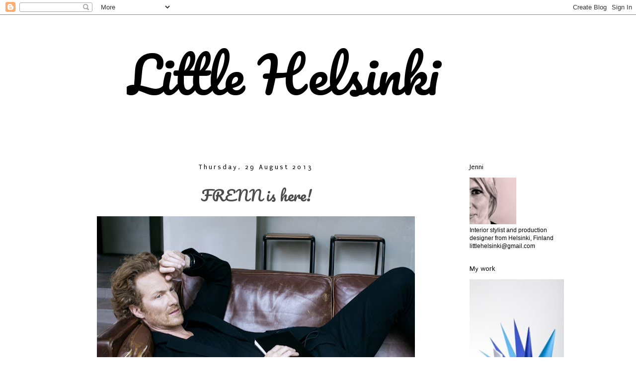

--- FILE ---
content_type: text/html; charset=UTF-8
request_url: https://littlehelsinki.blogspot.com/2013/08/?m=0
body_size: 20407
content:
<!DOCTYPE html>
<html class='v2' dir='ltr' lang='en-GB'>
<head>
<link href='https://www.blogger.com/static/v1/widgets/4128112664-css_bundle_v2.css' rel='stylesheet' type='text/css'/>
<meta content='width=1100' name='viewport'/>
<meta content='text/html; charset=UTF-8' http-equiv='Content-Type'/>
<meta content='blogger' name='generator'/>
<link href='https://littlehelsinki.blogspot.com/favicon.ico' rel='icon' type='image/x-icon'/>
<link href='http://littlehelsinki.blogspot.com/2013/08/' rel='canonical'/>
<link rel="alternate" type="application/atom+xml" title="      Little Helsinki - Atom" href="https://littlehelsinki.blogspot.com/feeds/posts/default" />
<link rel="alternate" type="application/rss+xml" title="      Little Helsinki - RSS" href="https://littlehelsinki.blogspot.com/feeds/posts/default?alt=rss" />
<link rel="service.post" type="application/atom+xml" title="      Little Helsinki - Atom" href="https://www.blogger.com/feeds/3470709507596729826/posts/default" />
<!--Can't find substitution for tag [blog.ieCssRetrofitLinks]-->
<meta content='http://littlehelsinki.blogspot.com/2013/08/' property='og:url'/>
<meta content='      Little Helsinki' property='og:title'/>
<meta content='' property='og:description'/>
<title>      Little Helsinki: August 2013</title>
<style type='text/css'>@font-face{font-family:'Calligraffitti';font-style:normal;font-weight:400;font-display:swap;src:url(//fonts.gstatic.com/s/calligraffitti/v20/46k2lbT3XjDVqJw3DCmCFjE0vkFeOZdjppN_.woff2)format('woff2');unicode-range:U+0000-00FF,U+0131,U+0152-0153,U+02BB-02BC,U+02C6,U+02DA,U+02DC,U+0304,U+0308,U+0329,U+2000-206F,U+20AC,U+2122,U+2191,U+2193,U+2212,U+2215,U+FEFF,U+FFFD;}@font-face{font-family:'Pacifico';font-style:normal;font-weight:400;font-display:swap;src:url(//fonts.gstatic.com/s/pacifico/v23/FwZY7-Qmy14u9lezJ-6K6MmBp0u-zK4.woff2)format('woff2');unicode-range:U+0460-052F,U+1C80-1C8A,U+20B4,U+2DE0-2DFF,U+A640-A69F,U+FE2E-FE2F;}@font-face{font-family:'Pacifico';font-style:normal;font-weight:400;font-display:swap;src:url(//fonts.gstatic.com/s/pacifico/v23/FwZY7-Qmy14u9lezJ-6D6MmBp0u-zK4.woff2)format('woff2');unicode-range:U+0301,U+0400-045F,U+0490-0491,U+04B0-04B1,U+2116;}@font-face{font-family:'Pacifico';font-style:normal;font-weight:400;font-display:swap;src:url(//fonts.gstatic.com/s/pacifico/v23/FwZY7-Qmy14u9lezJ-6I6MmBp0u-zK4.woff2)format('woff2');unicode-range:U+0102-0103,U+0110-0111,U+0128-0129,U+0168-0169,U+01A0-01A1,U+01AF-01B0,U+0300-0301,U+0303-0304,U+0308-0309,U+0323,U+0329,U+1EA0-1EF9,U+20AB;}@font-face{font-family:'Pacifico';font-style:normal;font-weight:400;font-display:swap;src:url(//fonts.gstatic.com/s/pacifico/v23/FwZY7-Qmy14u9lezJ-6J6MmBp0u-zK4.woff2)format('woff2');unicode-range:U+0100-02BA,U+02BD-02C5,U+02C7-02CC,U+02CE-02D7,U+02DD-02FF,U+0304,U+0308,U+0329,U+1D00-1DBF,U+1E00-1E9F,U+1EF2-1EFF,U+2020,U+20A0-20AB,U+20AD-20C0,U+2113,U+2C60-2C7F,U+A720-A7FF;}@font-face{font-family:'Pacifico';font-style:normal;font-weight:400;font-display:swap;src:url(//fonts.gstatic.com/s/pacifico/v23/FwZY7-Qmy14u9lezJ-6H6MmBp0u-.woff2)format('woff2');unicode-range:U+0000-00FF,U+0131,U+0152-0153,U+02BB-02BC,U+02C6,U+02DA,U+02DC,U+0304,U+0308,U+0329,U+2000-206F,U+20AC,U+2122,U+2191,U+2193,U+2212,U+2215,U+FEFF,U+FFFD;}@font-face{font-family:'Puritan';font-style:normal;font-weight:400;font-display:swap;src:url(//fonts.gstatic.com/s/puritan/v25/845YNMgkAJ2VTtIoxJ36RPSL90I.woff2)format('woff2');unicode-range:U+0000-00FF,U+0131,U+0152-0153,U+02BB-02BC,U+02C6,U+02DA,U+02DC,U+0304,U+0308,U+0329,U+2000-206F,U+20AC,U+2122,U+2191,U+2193,U+2212,U+2215,U+FEFF,U+FFFD;}</style>
<style id='page-skin-1' type='text/css'><!--
/*
-----------------------------------------------
Blogger Template Style
Name:     Simple
Designer: Josh Peterson
URL:      www.noaesthetic.com
----------------------------------------------- */
/* Variable definitions
====================
<Variable name="keycolor" description="Main Color" type="color" default="#66bbdd"/>
<Group description="Page Text" selector="body">
<Variable name="body.font" description="Font" type="font"
default="normal normal 12px Arial, Tahoma, Helvetica, FreeSans, sans-serif"/>
<Variable name="body.text.color" description="Text Color" type="color" default="#222222"/>
</Group>
<Group description="Backgrounds" selector=".body-fauxcolumns-outer">
<Variable name="body.background.color" description="Outer Background" type="color" default="#66bbdd"/>
<Variable name="content.background.color" description="Main Background" type="color" default="#ffffff"/>
<Variable name="header.background.color" description="Header Background" type="color" default="transparent"/>
</Group>
<Group description="Links" selector=".main-outer">
<Variable name="link.color" description="Link Color" type="color" default="#2288bb"/>
<Variable name="link.visited.color" description="Visited Color" type="color" default="#888888"/>
<Variable name="link.hover.color" description="Hover Color" type="color" default="#33aaff"/>
</Group>
<Group description="Blog Title" selector=".header h1">
<Variable name="header.font" description="Font" type="font"
default="normal normal 60px Arial, Tahoma, Helvetica, FreeSans, sans-serif"/>
<Variable name="header.text.color" description="Title Color" type="color" default="#3399bb" />
</Group>
<Group description="Blog Description" selector=".header .description">
<Variable name="description.text.color" description="Description Color" type="color"
default="#777777" />
</Group>
<Group description="Tabs Text" selector=".tabs-inner .widget li a">
<Variable name="tabs.font" description="Font" type="font"
default="normal normal 14px Arial, Tahoma, Helvetica, FreeSans, sans-serif"/>
<Variable name="tabs.text.color" description="Text Color" type="color" default="#999999"/>
<Variable name="tabs.selected.text.color" description="Selected Color" type="color" default="#000000"/>
</Group>
<Group description="Tabs Background" selector=".tabs-outer .PageList">
<Variable name="tabs.background.color" description="Background Color" type="color" default="#f5f5f5"/>
<Variable name="tabs.selected.background.color" description="Selected Color" type="color" default="#eeeeee"/>
</Group>
<Group description="Post Title" selector="h3.post-title, .comments h4">
<Variable name="post.title.font" description="Font" type="font"
default="normal normal 22px Arial, Tahoma, Helvetica, FreeSans, sans-serif"/>
</Group>
<Group description="Date Header" selector=".date-header">
<Variable name="date.header.color" description="Text Color" type="color"
default="#000000"/>
<Variable name="date.header.background.color" description="Background Color" type="color"
default="transparent"/>
</Group>
<Group description="Post Footer" selector=".post-footer">
<Variable name="post.footer.text.color" description="Text Color" type="color" default="#666666"/>
<Variable name="post.footer.background.color" description="Background Color" type="color"
default="#f9f9f9"/>
<Variable name="post.footer.border.color" description="Shadow Color" type="color" default="#eeeeee"/>
</Group>
<Group description="Gadgets" selector="h2">
<Variable name="widget.title.font" description="Title Font" type="font"
default="normal bold 11px Arial, Tahoma, Helvetica, FreeSans, sans-serif"/>
<Variable name="widget.title.text.color" description="Title Color" type="color" default="#000000"/>
<Variable name="widget.alternate.text.color" description="Alternate Color" type="color" default="#999999"/>
</Group>
<Group description="Images" selector=".main-inner">
<Variable name="image.background.color" description="Background Color" type="color" default="#ffffff"/>
<Variable name="image.border.color" description="Border Color" type="color" default="#eeeeee"/>
<Variable name="image.text.color" description="Caption Text Color" type="color" default="#000000"/>
</Group>
<Group description="Accents" selector=".content-inner">
<Variable name="body.rule.color" description="Separator Line Color" type="color" default="#eeeeee"/>
<Variable name="tabs.border.color" description="Tabs Border Color" type="color" default="#ffffff"/>
</Group>
<Variable name="body.background" description="Body Background" type="background"
color="#ffffff" default="$(color) none repeat scroll top left"/>
<Variable name="body.background.override" description="Body Background Override" type="string" default=""/>
<Variable name="body.background.gradient.cap" description="Body Gradient Cap" type="url"
default="url(//www.blogblog.com/1kt/simple/gradients_light.png)"/>
<Variable name="body.background.gradient.tile" description="Body Gradient Tile" type="url"
default="url(//www.blogblog.com/1kt/simple/body_gradient_tile_light.png)"/>
<Variable name="content.background.color.selector" description="Content Background Color Selector" type="string" default=".content-inner"/>
<Variable name="content.padding" description="Content Padding" type="length" default="10px"/>
<Variable name="content.padding.horizontal" description="Content Horizontal Padding" type="length" default="10px"/>
<Variable name="content.shadow.spread" description="Content Shadow Spread" type="length" default="40px"/>
<Variable name="content.shadow.spread.webkit" description="Content Shadow Spread (WebKit)" type="length" default="5px"/>
<Variable name="content.shadow.spread.ie" description="Content Shadow Spread (IE)" type="length" default="10px"/>
<Variable name="main.border.width" description="Main Border Width" type="length" default="0"/>
<Variable name="header.background.gradient" description="Header Gradient" type="url" default="none"/>
<Variable name="header.shadow.offset.left" description="Header Shadow Offset Left" type="length" default="-1px"/>
<Variable name="header.shadow.offset.top" description="Header Shadow Offset Top" type="length" default="-1px"/>
<Variable name="header.shadow.spread" description="Header Shadow Spread" type="length" default="1px"/>
<Variable name="header.padding" description="Header Padding" type="length" default="30px"/>
<Variable name="header.border.size" description="Header Border Size" type="length" default="1px"/>
<Variable name="header.bottom.border.size" description="Header Bottom Border Size" type="length" default="1px"/>
<Variable name="header.border.horizontalsize" description="Header Horizontal Border Size" type="length" default="0"/>
<Variable name="description.text.size" description="Description Text Size" type="string" default="140%"/>
<Variable name="tabs.margin.top" description="Tabs Margin Top" type="length" default="0" />
<Variable name="tabs.margin.side" description="Tabs Side Margin" type="length" default="30px" />
<Variable name="tabs.background.gradient" description="Tabs Background Gradient" type="url"
default="url(//www.blogblog.com/1kt/simple/gradients_light.png)"/>
<Variable name="tabs.border.width" description="Tabs Border Width" type="length" default="1px"/>
<Variable name="tabs.bevel.border.width" description="Tabs Bevel Border Width" type="length" default="1px"/>
<Variable name="date.header.padding" description="Date Header Padding" type="string" default="inherit"/>
<Variable name="date.header.letterspacing" description="Date Header Letter Spacing" type="string" default="inherit"/>
<Variable name="date.header.margin" description="Date Header Margin" type="string" default="inherit"/>
<Variable name="post.margin.bottom" description="Post Bottom Margin" type="length" default="25px"/>
<Variable name="image.border.small.size" description="Image Border Small Size" type="length" default="2px"/>
<Variable name="image.border.large.size" description="Image Border Large Size" type="length" default="5px"/>
<Variable name="page.width.selector" description="Page Width Selector" type="string" default=".region-inner"/>
<Variable name="page.width" description="Page Width" type="string" default="auto"/>
<Variable name="main.section.margin" description="Main Section Margin" type="length" default="15px"/>
<Variable name="main.padding" description="Main Padding" type="length" default="15px"/>
<Variable name="main.padding.top" description="Main Padding Top" type="length" default="30px"/>
<Variable name="main.padding.bottom" description="Main Padding Bottom" type="length" default="30px"/>
<Variable name="paging.background"
color="#ffffff"
description="Background of blog paging area" type="background"
default="transparent none no-repeat scroll top center"/>
<Variable name="footer.bevel" description="Bevel border length of footer" type="length" default="0"/>
<Variable name="mobile.background.overlay" description="Mobile Background Overlay" type="string"
default="transparent none repeat scroll top left"/>
<Variable name="mobile.background.size" description="Mobile Background Size" type="string" default="auto"/>
<Variable name="mobile.button.color" description="Mobile Button Color" type="color" default="#ffffff" />
<Variable name="startSide" description="Side where text starts in blog language" type="automatic" default="left"/>
<Variable name="endSide" description="Side where text ends in blog language" type="automatic" default="right"/>
*/
/* Content
----------------------------------------------- */
body {
font: normal normal 12px 'Trebuchet MS', Trebuchet, sans-serif;
color: #000000;
background: #ffffff none no-repeat scroll center center;
padding: 0 0 0 0;
}
html body .region-inner {
min-width: 0;
max-width: 100%;
width: auto;
}
a:link {
text-decoration:none;
color: #4c4c4c;
}
a:visited {
text-decoration:none;
color: #999999;
}
a:hover {
text-decoration:underline;
color: #666666;
}
.body-fauxcolumn-outer .fauxcolumn-inner {
background: transparent none repeat scroll top left;
_background-image: none;
}
.body-fauxcolumn-outer .cap-top {
position: absolute;
z-index: 1;
height: 400px;
width: 100%;
background: #ffffff none no-repeat scroll center center;
}
.body-fauxcolumn-outer .cap-top .cap-left {
width: 100%;
background: transparent none repeat-x scroll top left;
_background-image: none;
}
.content-outer {
-moz-box-shadow: 0 0 0 rgba(0, 0, 0, .15);
-webkit-box-shadow: 0 0 0 rgba(0, 0, 0, .15);
-goog-ms-box-shadow: 0 0 0 #333333;
box-shadow: 0 0 0 rgba(0, 0, 0, .15);
margin-bottom: 1px;
}
.content-inner {
padding: 10px 40px;
}
.content-inner {
background-color: #ffffff;
}
/* Header
----------------------------------------------- */
.header-outer {
background: #ffffff none repeat-x scroll 0 -400px;
_background-image: none;
}
.Header h1 {
font: normal normal 100px Pacifico;
color: #000000;
text-shadow: 0 0 0 rgba(0, 0, 0, .2);
}
.Header h1 a {
color: #000000;
}
.Header .description {
font-size: 18px;
color: #45818e;
}
.header-inner .Header .titlewrapper {
padding: 22px 0;
}
.header-inner .Header .descriptionwrapper {
padding: 0 0;
}
/* Tabs
----------------------------------------------- */
.tabs-inner .section:first-child {
border-top: 0 solid #ffffff;
}
.tabs-inner .section:first-child ul {
margin-top: -1px;
border-top: 1px solid #ffffff;
border-left: 1px solid #ffffff;
border-right: 1px solid #ffffff;
}
.tabs-inner .widget ul {
background: #ffffff none repeat-x scroll 0 -800px;
_background-image: none;
border-bottom: 1px solid #ffffff;
margin-top: 0;
margin-left: -30px;
margin-right: -30px;
}
.tabs-inner .widget li a {
display: inline-block;
padding: .6em 1em;
font: normal normal 12px Calligraffitti;
color: #000000;
border-left: 1px solid #ffffff;
border-right: 1px solid #ffffff;
}
.tabs-inner .widget li:first-child a {
border-left: none;
}
.tabs-inner .widget li.selected a, .tabs-inner .widget li a:hover {
color: #000000;
background-color: #eeeeee;
text-decoration: none;
}
/* Columns
----------------------------------------------- */
.main-outer {
border-top: 0 solid #ffffff;
}
.fauxcolumn-left-outer .fauxcolumn-inner {
border-right: 1px solid #ffffff;
}
.fauxcolumn-right-outer .fauxcolumn-inner {
border-left: 1px solid #ffffff;
}
/* Headings
----------------------------------------------- */
h2 {
margin: 0 0 1em 0;
font: normal normal 14px Puritan;
color: #000000;
}
/* Widgets
----------------------------------------------- */
.widget .zippy {
color: #ffffff;
text-shadow: 2px 2px 1px rgba(0, 0, 0, .1);
}
.widget .popular-posts ul {
list-style: none;
}
/* Posts
----------------------------------------------- */
.date-header span {
background-color: #ffffff;
color: #000000;
padding: 0.4em;
letter-spacing: 3px;
margin: inherit;
}
.main-inner {
padding-top: 35px;
padding-bottom: 65px;
}
.main-inner .column-center-inner {
padding: 0 0;
}
.main-inner .column-center-inner .section {
margin: 0 1em;
}
.post {
margin: 0 0 45px 0;
}
h3.post-title, .comments h4 {
font: normal normal 30px Pacifico;
margin: .75em 0 0;
}
.post-body {
font-size: 110%;
line-height: 1.4;
position: relative;
}
.post-body img, .post-body .tr-caption-container, .Profile img, .Image img,
.BlogList .item-thumbnail img {
padding: 0(image.border.small.size);
background: 0(image.background.color);
border: 0px solid #ffffff;
-moz-box-shadow: 0px 0px 0px rgba(0, 0, 0, .1);
-webkit-box-shadow: 0px 0px 0px rgba(0, 0, 0, .1);
box-shadow: 0px 0px 0px rgba(0, 0, 0, .1);
}
.post-body img, .post-body .tr-caption-container {
padding: 0(image.border.large.size);
}
.post-body .tr-caption-container {
color: #45818e;
}
.post-body .tr-caption-container img {
padding: 0;
background: transparent;
border: none;
-moz-box-shadow: 0 0 0 rgba(0, 0, 0, .1);
-webkit-box-shadow: 0 0 0 rgba(0, 0, 0, .1);
box-shadow: 0 0 0 rgba(0, 0, 0, .1);
}
.post-header {
margin: 0 0 1.5em;
line-height: 1.6;
font-size: 90%;
}
.post-footer {
margin: 20px -2px 0;
padding: 5px 10px;
color: #999999;
background-color: #ffffff;
border-bottom: 1px solid #ffffff;
line-height: 1.6;
font-size: 90%;
}
#comments .comment-author {
padding-top: 1.5em;
border-top: 1px solid #ffffff;
background-position: 0 1.5em;
}
#comments .comment-author:first-child {
padding-top: 0;
border-top: none;
}
.avatar-image-container {
margin: .2em 0 0;
}
#comments .avatar-image-container img {
border: 1px solid #ffffff;
}
/* Comments
----------------------------------------------- */
.comments .comments-content .icon.blog-author {
background-repeat: no-repeat;
background-image: url([data-uri]);
}
.comments .comments-content .loadmore a {
border-top: 1px solid #ffffff;
border-bottom: 1px solid #ffffff;
}
.comments .comment-thread.inline-thread {
background-color: #ffffff;
}
.comments .continue {
border-top: 2px solid #ffffff;
}
/* Accents
---------------------------------------------- */
.section-columns td.columns-cell {
border-left: 1px solid #ffffff;
}
.blog-pager {
background: transparent url(//www.blogblog.com/1kt/simple/paging_dot.png) repeat-x scroll top center;
}
.blog-pager-older-link, .home-link,
.blog-pager-newer-link {
background-color: #ffffff;
padding: 5px;
}
.footer-outer {
border-top: 1px dashed #bbbbbb;
}
/* Mobile
----------------------------------------------- */
body.mobile  {
background-size: auto;
}
.mobile .body-fauxcolumn-outer {
background: transparent none repeat scroll top left;
}
.mobile .body-fauxcolumn-outer .cap-top {
background-size: 100% auto;
}
.mobile .content-outer {
-webkit-box-shadow: 0 0 3px rgba(0, 0, 0, .15);
box-shadow: 0 0 3px rgba(0, 0, 0, .15);
}
body.mobile .AdSense {
margin: 0 -0;
}
.mobile .tabs-inner .widget ul {
margin-left: 0;
margin-right: 0;
}
.mobile .post {
margin: 0;
}
.mobile .main-inner .column-center-inner .section {
margin: 0;
}
.mobile .date-header span {
padding: 0.1em 10px;
margin: 0 -10px;
}
.mobile h3.post-title {
margin: 0;
}
.mobile .blog-pager {
background: transparent none no-repeat scroll top center;
}
.mobile .footer-outer {
border-top: none;
}
.mobile .main-inner, .mobile .footer-inner {
background-color: #ffffff;
}
.mobile-index-contents {
color: #000000;
}
.mobile-link-button {
background-color: #4c4c4c;
}
.mobile-link-button a:link, .mobile-link-button a:visited {
color: #ffffff;
}
.mobile .tabs-inner .section:first-child {
border-top: none;
}
.mobile .tabs-inner .PageList .widget-content {
background-color: #eeeeee;
color: #000000;
border-top: 1px solid #ffffff;
border-bottom: 1px solid #ffffff;
}
.mobile .tabs-inner .PageList .widget-content .pagelist-arrow {
border-left: 1px solid #ffffff;
}
h3.post-title{
text-align:center;
}
.date-header {
text-align:center;
}
.header-outer {
margin-left:140px;
}
--></style>
<style id='template-skin-1' type='text/css'><!--
body {
min-width: 1130px;
}
.content-outer, .content-fauxcolumn-outer, .region-inner {
min-width: 1130px;
max-width: 1130px;
_width: 1130px;
}
.main-inner .columns {
padding-left: 0;
padding-right: 250px;
}
.main-inner .fauxcolumn-center-outer {
left: 0;
right: 250px;
/* IE6 does not respect left and right together */
_width: expression(this.parentNode.offsetWidth -
parseInt("0") -
parseInt("250px") + 'px');
}
.main-inner .fauxcolumn-left-outer {
width: 0;
}
.main-inner .fauxcolumn-right-outer {
width: 250px;
}
.main-inner .column-left-outer {
width: 0;
right: 100%;
margin-left: -0;
}
.main-inner .column-right-outer {
width: 250px;
margin-right: -250px;
}
#layout {
min-width: 0;
}
#layout .content-outer {
min-width: 0;
width: 800px;
}
#layout .region-inner {
min-width: 0;
width: auto;
}
body#layout div.add_widget {
padding: 8px;
}
body#layout div.add_widget a {
margin-left: 32px;
}
--></style>
<script type='text/javascript'>
        (function(i,s,o,g,r,a,m){i['GoogleAnalyticsObject']=r;i[r]=i[r]||function(){
        (i[r].q=i[r].q||[]).push(arguments)},i[r].l=1*new Date();a=s.createElement(o),
        m=s.getElementsByTagName(o)[0];a.async=1;a.src=g;m.parentNode.insertBefore(a,m)
        })(window,document,'script','https://www.google-analytics.com/analytics.js','ga');
        ga('create', 'UA-26656158-1', 'auto', 'blogger');
        ga('blogger.send', 'pageview');
      </script>
<link href='https://www.blogger.com/dyn-css/authorization.css?targetBlogID=3470709507596729826&amp;zx=3e8f6bb8-1cd9-49f7-8a67-44b8751d5591' media='none' onload='if(media!=&#39;all&#39;)media=&#39;all&#39;' rel='stylesheet'/><noscript><link href='https://www.blogger.com/dyn-css/authorization.css?targetBlogID=3470709507596729826&amp;zx=3e8f6bb8-1cd9-49f7-8a67-44b8751d5591' rel='stylesheet'/></noscript>
<meta name='google-adsense-platform-account' content='ca-host-pub-1556223355139109'/>
<meta name='google-adsense-platform-domain' content='blogspot.com'/>

</head>
<body class='loading'>
<div class='navbar section' id='navbar' name='Navbar'><div class='widget Navbar' data-version='1' id='Navbar1'><script type="text/javascript">
    function setAttributeOnload(object, attribute, val) {
      if(window.addEventListener) {
        window.addEventListener('load',
          function(){ object[attribute] = val; }, false);
      } else {
        window.attachEvent('onload', function(){ object[attribute] = val; });
      }
    }
  </script>
<div id="navbar-iframe-container"></div>
<script type="text/javascript" src="https://apis.google.com/js/platform.js"></script>
<script type="text/javascript">
      gapi.load("gapi.iframes:gapi.iframes.style.bubble", function() {
        if (gapi.iframes && gapi.iframes.getContext) {
          gapi.iframes.getContext().openChild({
              url: 'https://www.blogger.com/navbar/3470709507596729826?origin\x3dhttps://littlehelsinki.blogspot.com',
              where: document.getElementById("navbar-iframe-container"),
              id: "navbar-iframe"
          });
        }
      });
    </script><script type="text/javascript">
(function() {
var script = document.createElement('script');
script.type = 'text/javascript';
script.src = '//pagead2.googlesyndication.com/pagead/js/google_top_exp.js';
var head = document.getElementsByTagName('head')[0];
if (head) {
head.appendChild(script);
}})();
</script>
</div></div>
<div class='body-fauxcolumns'>
<div class='fauxcolumn-outer body-fauxcolumn-outer'>
<div class='cap-top'>
<div class='cap-left'></div>
<div class='cap-right'></div>
</div>
<div class='fauxborder-left'>
<div class='fauxborder-right'></div>
<div class='fauxcolumn-inner'>
</div>
</div>
<div class='cap-bottom'>
<div class='cap-left'></div>
<div class='cap-right'></div>
</div>
</div>
</div>
<div class='content'>
<div class='content-fauxcolumns'>
<div class='fauxcolumn-outer content-fauxcolumn-outer'>
<div class='cap-top'>
<div class='cap-left'></div>
<div class='cap-right'></div>
</div>
<div class='fauxborder-left'>
<div class='fauxborder-right'></div>
<div class='fauxcolumn-inner'>
</div>
</div>
<div class='cap-bottom'>
<div class='cap-left'></div>
<div class='cap-right'></div>
</div>
</div>
</div>
<div class='content-outer'>
<div class='content-cap-top cap-top'>
<div class='cap-left'></div>
<div class='cap-right'></div>
</div>
<div class='fauxborder-left content-fauxborder-left'>
<div class='fauxborder-right content-fauxborder-right'></div>
<div class='content-inner'>
<header>
<div class='header-outer'>
<div class='header-cap-top cap-top'>
<div class='cap-left'></div>
<div class='cap-right'></div>
</div>
<div class='fauxborder-left header-fauxborder-left'>
<div class='fauxborder-right header-fauxborder-right'></div>
<div class='region-inner header-inner'>
<div class='header section' id='header' name='Header'><div class='widget Header' data-version='1' id='Header1'>
<div id='header-inner'>
<div class='titlewrapper'>
<h1 class='title'>
<a href='https://littlehelsinki.blogspot.com/?m=0'>
      Little Helsinki
</a>
</h1>
</div>
<div class='descriptionwrapper'>
<p class='description'><span>
</span></p>
</div>
</div>
</div></div>
</div>
</div>
<div class='header-cap-bottom cap-bottom'>
<div class='cap-left'></div>
<div class='cap-right'></div>
</div>
</div>
</header>
<div class='tabs-outer'>
<div class='tabs-cap-top cap-top'>
<div class='cap-left'></div>
<div class='cap-right'></div>
</div>
<div class='fauxborder-left tabs-fauxborder-left'>
<div class='fauxborder-right tabs-fauxborder-right'></div>
<div class='region-inner tabs-inner'>
<div class='tabs no-items section' id='crosscol' name='Cross-column'></div>
<div class='tabs no-items section' id='crosscol-overflow' name='Cross-Column 2'></div>
</div>
</div>
<div class='tabs-cap-bottom cap-bottom'>
<div class='cap-left'></div>
<div class='cap-right'></div>
</div>
</div>
<div class='main-outer'>
<div class='main-cap-top cap-top'>
<div class='cap-left'></div>
<div class='cap-right'></div>
</div>
<div class='fauxborder-left main-fauxborder-left'>
<div class='fauxborder-right main-fauxborder-right'></div>
<div class='region-inner main-inner'>
<div class='columns fauxcolumns'>
<div class='fauxcolumn-outer fauxcolumn-center-outer'>
<div class='cap-top'>
<div class='cap-left'></div>
<div class='cap-right'></div>
</div>
<div class='fauxborder-left'>
<div class='fauxborder-right'></div>
<div class='fauxcolumn-inner'>
</div>
</div>
<div class='cap-bottom'>
<div class='cap-left'></div>
<div class='cap-right'></div>
</div>
</div>
<div class='fauxcolumn-outer fauxcolumn-left-outer'>
<div class='cap-top'>
<div class='cap-left'></div>
<div class='cap-right'></div>
</div>
<div class='fauxborder-left'>
<div class='fauxborder-right'></div>
<div class='fauxcolumn-inner'>
</div>
</div>
<div class='cap-bottom'>
<div class='cap-left'></div>
<div class='cap-right'></div>
</div>
</div>
<div class='fauxcolumn-outer fauxcolumn-right-outer'>
<div class='cap-top'>
<div class='cap-left'></div>
<div class='cap-right'></div>
</div>
<div class='fauxborder-left'>
<div class='fauxborder-right'></div>
<div class='fauxcolumn-inner'>
</div>
</div>
<div class='cap-bottom'>
<div class='cap-left'></div>
<div class='cap-right'></div>
</div>
</div>
<!-- corrects IE6 width calculation -->
<div class='columns-inner'>
<div class='column-center-outer'>
<div class='column-center-inner'>
<div class='main section' id='main' name='Main'><div class='widget Blog' data-version='1' id='Blog1'>
<div class='blog-posts hfeed'>

          <div class="date-outer">
        
<h2 class='date-header'><span>Thursday, 29 August 2013</span></h2>

          <div class="date-posts">
        
<div class='post-outer'>
<div class='post hentry' itemprop='blogPost' itemscope='itemscope' itemtype='http://schema.org/BlogPosting'>
<meta content='https://blogger.googleusercontent.com/img/b/R29vZ2xl/AVvXsEhB8FvgbSeBd_2synxdNvOiBTKd3jSAmi41hRwv-TiuJap0DUT4Z6n86Id5KL5gz8LcEFy6dhEXB-WGVFfZCnZXv7jz4ut8to5qy9qEZBZMjc5WlSrq-Q6n9GFh-c90WOWwKNj6DDb53dY/s640/FRENN1.jpg' itemprop='image_url'/>
<meta content='3470709507596729826' itemprop='blogId'/>
<meta content='2852751078326539238' itemprop='postId'/>
<a name='2852751078326539238'></a>
<h3 class='post-title entry-title' itemprop='name'>
<a href='https://littlehelsinki.blogspot.com/2013/08/frenn-is-here.html?m=0'>FRENN is here!</a>
</h3>
<div class='post-header'>
<div class='post-header-line-1'></div>
</div>
<div class='post-body entry-content' id='post-body-2852751078326539238' itemprop='description articleBody'>
<div class="separator" style="clear: both; text-align: center;">
<a href="https://blogger.googleusercontent.com/img/b/R29vZ2xl/AVvXsEhB8FvgbSeBd_2synxdNvOiBTKd3jSAmi41hRwv-TiuJap0DUT4Z6n86Id5KL5gz8LcEFy6dhEXB-WGVFfZCnZXv7jz4ut8to5qy9qEZBZMjc5WlSrq-Q6n9GFh-c90WOWwKNj6DDb53dY/s1600/FRENN1.jpg" imageanchor="1" style="margin-left: 1em; margin-right: 1em; text-align: center;"><img border="0" height="426" src="https://blogger.googleusercontent.com/img/b/R29vZ2xl/AVvXsEhB8FvgbSeBd_2synxdNvOiBTKd3jSAmi41hRwv-TiuJap0DUT4Z6n86Id5KL5gz8LcEFy6dhEXB-WGVFfZCnZXv7jz4ut8to5qy9qEZBZMjc5WlSrq-Q6n9GFh-c90WOWwKNj6DDb53dY/s640/FRENN1.jpg" width="640" /></a></div>
<div class="separator" style="clear: both; text-align: center;">
<a href="https://blogger.googleusercontent.com/img/b/R29vZ2xl/AVvXsEhRD2z_ssja2rwHlD9N5HMbiiHOW7iyRKhNLrhjArbdakidfxdKxTjfQ5Ht2LxV2NMj4Xg7VubJV_j0MbVwYlMKs3H13pnFxp0Mn7AEnXvBXe_JGLNHbYltzh8sktdXJ3WeZgzsLlnmSqw/s1600/FRENN4.jpg" imageanchor="1" style="margin-left: 1em; margin-right: 1em;"><img border="0" height="426" src="https://blogger.googleusercontent.com/img/b/R29vZ2xl/AVvXsEhRD2z_ssja2rwHlD9N5HMbiiHOW7iyRKhNLrhjArbdakidfxdKxTjfQ5Ht2LxV2NMj4Xg7VubJV_j0MbVwYlMKs3H13pnFxp0Mn7AEnXvBXe_JGLNHbYltzh8sktdXJ3WeZgzsLlnmSqw/s640/FRENN4.jpg" width="640" /></a></div>
<div class="separator" style="clear: both; text-align: center;">
<a href="https://blogger.googleusercontent.com/img/b/R29vZ2xl/AVvXsEhyLfCwC1rR45zaroE6a8LgAXHdSU34EyjBuw9iOmLcjPz8zjMzEtPM2zazlSG3ciSbiwpmNm1hPIXfKjmW1bEOtcz8xdeTcOHSvu56sAH8oeKuwUDP3tUx-ppPE4Tf3OsY_M81ijyXsy8/s1600/FRENN6.jpg" imageanchor="1" style="margin-left: 1em; margin-right: 1em;"><img border="0" height="426" src="https://blogger.googleusercontent.com/img/b/R29vZ2xl/AVvXsEhyLfCwC1rR45zaroE6a8LgAXHdSU34EyjBuw9iOmLcjPz8zjMzEtPM2zazlSG3ciSbiwpmNm1hPIXfKjmW1bEOtcz8xdeTcOHSvu56sAH8oeKuwUDP3tUx-ppPE4Tf3OsY_M81ijyXsy8/s640/FRENN6.jpg" width="640" /></a></div>
<div class="separator" style="clear: both; text-align: center;">
<a href="https://blogger.googleusercontent.com/img/b/R29vZ2xl/AVvXsEgHn7cbgd4ie7SDJiOhZuPnYuQ5ZyM_pmaHh4n0v6K4VsHKzHrSfibfC5u5Q35pTRK-97dSbINWWzv9aKwEWaH8a9_UszRf_CKiYAUm_wPIXjJ7buIhtAe6vjdkByl73EmNuM2gSRrOCWI/s1600/Jarkko+Kallio+ja+Antti+Laitinen.jpg" imageanchor="1" style="margin-left: 1em; margin-right: 1em;"><img border="0" height="426" src="https://blogger.googleusercontent.com/img/b/R29vZ2xl/AVvXsEgHn7cbgd4ie7SDJiOhZuPnYuQ5ZyM_pmaHh4n0v6K4VsHKzHrSfibfC5u5Q35pTRK-97dSbINWWzv9aKwEWaH8a9_UszRf_CKiYAUm_wPIXjJ7buIhtAe6vjdkByl73EmNuM2gSRrOCWI/s640/Jarkko+Kallio+ja+Antti+Laitinen.jpg" width="640" /></a></div>
<div class="separator" style="clear: both; text-align: center;">
<br /></div>
<div style="text-align: justify;">
New Finnish fashion label for urban working men has just seen daylight. Designers Jarkko Kallio ja Antti Laitinen have designed a modern, sophisticated but relaxed men's wear collection called <a href="http://www.frenncompany.com/#sivu1">FRENN</a>. And it sure is looking good!</div>
<div style="text-align: center;">
---</div>
<div style="text-align: justify;">
Vaatesuunnittelija Antti Laitinen ja muotoilumaailman moniottelija Jarkko Kallio ovat luoneet uuden suomalaisen miestenvaatemerkin nimeltä <a href="http://www.frenncompany.com/#sivu1">FRENN</a>. Tyylikkään yksinkertaiset, laadukkaat ja taidokkaasti viimeistellyt puvuntakit, housut, paidat, päällystakit ja asusteet on suunniteltu nykyajajn urbaanille työmiehelle. Materiaaleina on pellavaa, denimiä ja villaa. Vaatteita myyvät Sauma, My o My ja Acolyth.</div>
<div style='clear: both;'></div>
</div>
<div class='post-footer'>
<div class='post-footer-line post-footer-line-1'><span class='post-comment-link'>
<a class='comment-link' href='https://littlehelsinki.blogspot.com/2013/08/frenn-is-here.html?m=0#comment-form' onclick=''>
1 comment:
  </a>
</span>
<span class='post-icons'>
</span>
<div class='post-share-buttons goog-inline-block'>
<a class='goog-inline-block share-button sb-email' href='https://www.blogger.com/share-post.g?blogID=3470709507596729826&postID=2852751078326539238&target=email' target='_blank' title='Email This'><span class='share-button-link-text'>Email This</span></a><a class='goog-inline-block share-button sb-blog' href='https://www.blogger.com/share-post.g?blogID=3470709507596729826&postID=2852751078326539238&target=blog' onclick='window.open(this.href, "_blank", "height=270,width=475"); return false;' target='_blank' title='BlogThis!'><span class='share-button-link-text'>BlogThis!</span></a><a class='goog-inline-block share-button sb-twitter' href='https://www.blogger.com/share-post.g?blogID=3470709507596729826&postID=2852751078326539238&target=twitter' target='_blank' title='Share to X'><span class='share-button-link-text'>Share to X</span></a><a class='goog-inline-block share-button sb-facebook' href='https://www.blogger.com/share-post.g?blogID=3470709507596729826&postID=2852751078326539238&target=facebook' onclick='window.open(this.href, "_blank", "height=430,width=640"); return false;' target='_blank' title='Share to Facebook'><span class='share-button-link-text'>Share to Facebook</span></a><a class='goog-inline-block share-button sb-pinterest' href='https://www.blogger.com/share-post.g?blogID=3470709507596729826&postID=2852751078326539238&target=pinterest' target='_blank' title='Share to Pinterest'><span class='share-button-link-text'>Share to Pinterest</span></a>
</div>
</div>
<div class='post-footer-line post-footer-line-2'><span class='post-labels'>
Tunnisteet:
<a href='https://littlehelsinki.blogspot.com/search/label/Fashion?m=0' rel='tag'>Fashion</a>
</span>
</div>
<div class='post-footer-line post-footer-line-3'></div>
</div>
</div>
</div>

          </div></div>
        

          <div class="date-outer">
        
<h2 class='date-header'><span>Wednesday, 28 August 2013</span></h2>

          <div class="date-posts">
        
<div class='post-outer'>
<div class='post hentry' itemprop='blogPost' itemscope='itemscope' itemtype='http://schema.org/BlogPosting'>
<meta content='https://blogger.googleusercontent.com/img/b/R29vZ2xl/AVvXsEhmN74Wq8A4Z4E9gtOuWpnHXttOdvPFP-1TMOA_rQA9RcULYin2smNVSuobEVZpSPrjjPPBw-S_8xHdFAUB5O88HeBbErbG2HWB_y0nhotKm6jKm90OiFqFksQhdYVJG_CwoS-0foTGnSg/s1600/kes%C3%A42.jpg' itemprop='image_url'/>
<meta content='3470709507596729826' itemprop='blogId'/>
<meta content='666365357460570879' itemprop='postId'/>
<a name='666365357460570879'></a>
<h3 class='post-title entry-title' itemprop='name'>
<a href='https://littlehelsinki.blogspot.com/2013/08/joys-of-simple-life.html?m=0'>Joys of simple life</a>
</h3>
<div class='post-header'>
<div class='post-header-line-1'></div>
</div>
<div class='post-body entry-content' id='post-body-666365357460570879' itemprop='description articleBody'>
<div class="separator" style="clear: both; text-align: center;">
<a href="https://blogger.googleusercontent.com/img/b/R29vZ2xl/AVvXsEhmN74Wq8A4Z4E9gtOuWpnHXttOdvPFP-1TMOA_rQA9RcULYin2smNVSuobEVZpSPrjjPPBw-S_8xHdFAUB5O88HeBbErbG2HWB_y0nhotKm6jKm90OiFqFksQhdYVJG_CwoS-0foTGnSg/s1600/kes%C3%A42.jpg" imageanchor="1" style="margin-left: 1em; margin-right: 1em; text-align: center;"><img border="0" src="https://blogger.googleusercontent.com/img/b/R29vZ2xl/AVvXsEhmN74Wq8A4Z4E9gtOuWpnHXttOdvPFP-1TMOA_rQA9RcULYin2smNVSuobEVZpSPrjjPPBw-S_8xHdFAUB5O88HeBbErbG2HWB_y0nhotKm6jKm90OiFqFksQhdYVJG_CwoS-0foTGnSg/s1600/kes%C3%A42.jpg" /></a></div>
<div class="separator" style="clear: both; text-align: center;">
<a href="https://blogger.googleusercontent.com/img/b/R29vZ2xl/AVvXsEgBd-CfzDR1E2oHDTVVqF03_l-e_7LnRn58QYQqeXHcQ8AnCBwG07cJghZhNmvOBqId2seHaU6tNhKiGk6e1uDi5oIAdxOOHrFxF7PJarxYt4mgZB-_PGCXQdQWZ3W-OJ0fFH-RTQmdz2I/s1600/m%C3%B6kki.jpg" imageanchor="1" style="margin-left: 1em; margin-right: 1em;"><img border="0" src="https://blogger.googleusercontent.com/img/b/R29vZ2xl/AVvXsEgBd-CfzDR1E2oHDTVVqF03_l-e_7LnRn58QYQqeXHcQ8AnCBwG07cJghZhNmvOBqId2seHaU6tNhKiGk6e1uDi5oIAdxOOHrFxF7PJarxYt4mgZB-_PGCXQdQWZ3W-OJ0fFH-RTQmdz2I/s1600/m%C3%B6kki.jpg" /></a></div>
<div class="separator" style="clear: both; text-align: center;">
<a href="https://blogger.googleusercontent.com/img/b/R29vZ2xl/AVvXsEhE0vVdx_WQ97ecDQCMHHtmyrPLWBgRCGce7K0mor3L2bVzBP9oN1RWACtwbyTXTWmQXsIgdDFB5m9_He5Dy4CJGTJ0CN-tF7jtTDmYYBnBpjcPn2PViFDXRQK3_6PLuv8Vwx5dB47nH2E/s1600/DSC_4645.JPG" imageanchor="1" style="margin-left: 1em; margin-right: 1em;"><img border="0" src="https://blogger.googleusercontent.com/img/b/R29vZ2xl/AVvXsEhE0vVdx_WQ97ecDQCMHHtmyrPLWBgRCGce7K0mor3L2bVzBP9oN1RWACtwbyTXTWmQXsIgdDFB5m9_He5Dy4CJGTJ0CN-tF7jtTDmYYBnBpjcPn2PViFDXRQK3_6PLuv8Vwx5dB47nH2E/s1600/DSC_4645.JPG" /></a></div>
<div class="separator" style="clear: both; text-align: center;">
<a href="https://blogger.googleusercontent.com/img/b/R29vZ2xl/AVvXsEgvEKx9R9nuHajp6Uxyz0j0XF-Ji6CofBn6-SlUIjPpa6M4IXbotCk5VFK41QA2j0cAg6F0UX9oxEjCNDeJezyuB4aDaiGm9f_hsZT9e5G48tj8HXY8ZsrKp6e-zVxEeSnkUwLHk5dFo7U/s1600/kes%C3%A41.jpg" imageanchor="1" style="margin-left: 1em; margin-right: 1em;"><img border="0" src="https://blogger.googleusercontent.com/img/b/R29vZ2xl/AVvXsEgvEKx9R9nuHajp6Uxyz0j0XF-Ji6CofBn6-SlUIjPpa6M4IXbotCk5VFK41QA2j0cAg6F0UX9oxEjCNDeJezyuB4aDaiGm9f_hsZT9e5G48tj8HXY8ZsrKp6e-zVxEeSnkUwLHk5dFo7U/s1600/kes%C3%A41.jpg" /></a></div>
<div class="separator" style="clear: both; text-align: center;">
<a href="https://blogger.googleusercontent.com/img/b/R29vZ2xl/AVvXsEgJTJALAV28AzxYiqyqbKoUSMmhLUIM0AhPsdOzJbusKHEq8ATZuK5xPog_pwMgZjnQy2yEeCmBzELXBBAke8QceMlljJED86phyphenhyphenWumqtPkkl98ZQa3peMsGdja8PDKHOuz54hNTTPDTXw/s1600/DSC_5391.JPG" imageanchor="1" style="margin-left: 1em; margin-right: 1em; text-align: center;"><img border="0" src="https://blogger.googleusercontent.com/img/b/R29vZ2xl/AVvXsEgJTJALAV28AzxYiqyqbKoUSMmhLUIM0AhPsdOzJbusKHEq8ATZuK5xPog_pwMgZjnQy2yEeCmBzELXBBAke8QceMlljJED86phyphenhyphenWumqtPkkl98ZQa3peMsGdja8PDKHOuz54hNTTPDTXw/s1600/DSC_5391.JPG" /></a></div>
<br />
<div style="text-align: justify;">
This summer should just keep on continuing if you ask me. We spent last weekend in our cottage where simplicity of life calms my mind every time.</div>
<div style="text-align: center;">
---</div>
<div style="text-align: justify;">
Vaikka olenkin syksyihminen niin tänä vuonna kesä saisi jatkua aina vaan. Viime viikonlopun hyvät kelit oli pakko hyödyntää ja lähteä mökille jossa kaupunkilaisen mieli rauhoittuu joka kerta ja yksinkertainen elämä maistuu ihanalta. Pari päivää ilman televisiota, uutisia ja informaatioähkyä virkistää kummasti.&nbsp;Ja jos joku on sanonut ettei nykylapsille enää käpylehmät kelpaa, niin höpö, höpö... Niitä tehtiin kokonainen aitauksellinen ja ruokittiin ja hoidettiin.&nbsp;</div>
<div style='clear: both;'></div>
</div>
<div class='post-footer'>
<div class='post-footer-line post-footer-line-1'><span class='post-comment-link'>
<a class='comment-link' href='https://littlehelsinki.blogspot.com/2013/08/joys-of-simple-life.html?m=0#comment-form' onclick=''>
1 comment:
  </a>
</span>
<span class='post-icons'>
</span>
<div class='post-share-buttons goog-inline-block'>
<a class='goog-inline-block share-button sb-email' href='https://www.blogger.com/share-post.g?blogID=3470709507596729826&postID=666365357460570879&target=email' target='_blank' title='Email This'><span class='share-button-link-text'>Email This</span></a><a class='goog-inline-block share-button sb-blog' href='https://www.blogger.com/share-post.g?blogID=3470709507596729826&postID=666365357460570879&target=blog' onclick='window.open(this.href, "_blank", "height=270,width=475"); return false;' target='_blank' title='BlogThis!'><span class='share-button-link-text'>BlogThis!</span></a><a class='goog-inline-block share-button sb-twitter' href='https://www.blogger.com/share-post.g?blogID=3470709507596729826&postID=666365357460570879&target=twitter' target='_blank' title='Share to X'><span class='share-button-link-text'>Share to X</span></a><a class='goog-inline-block share-button sb-facebook' href='https://www.blogger.com/share-post.g?blogID=3470709507596729826&postID=666365357460570879&target=facebook' onclick='window.open(this.href, "_blank", "height=430,width=640"); return false;' target='_blank' title='Share to Facebook'><span class='share-button-link-text'>Share to Facebook</span></a><a class='goog-inline-block share-button sb-pinterest' href='https://www.blogger.com/share-post.g?blogID=3470709507596729826&postID=666365357460570879&target=pinterest' target='_blank' title='Share to Pinterest'><span class='share-button-link-text'>Share to Pinterest</span></a>
</div>
</div>
<div class='post-footer-line post-footer-line-2'><span class='post-labels'>
Tunnisteet:
<a href='https://littlehelsinki.blogspot.com/search/label/holiday?m=0' rel='tag'>holiday</a>,
<a href='https://littlehelsinki.blogspot.com/search/label/Summer?m=0' rel='tag'>Summer</a>,
<a href='https://littlehelsinki.blogspot.com/search/label/summer%20house?m=0' rel='tag'>summer house</a>
</span>
</div>
<div class='post-footer-line post-footer-line-3'></div>
</div>
</div>
</div>

          </div></div>
        

          <div class="date-outer">
        
<h2 class='date-header'><span>Friday, 23 August 2013</span></h2>

          <div class="date-posts">
        
<div class='post-outer'>
<div class='post hentry' itemprop='blogPost' itemscope='itemscope' itemtype='http://schema.org/BlogPosting'>
<meta content='https://blogger.googleusercontent.com/img/b/R29vZ2xl/AVvXsEjXjzpxt6ZbzHttkN-jUERwXgfBu-BpYcF5Vo4xxiwE9Bvpa9cHEBTSrCxgiSOXIIg_6kWidhfyoMGJGuiiCjy4rLw9frx686d6brw59HnDpqUkL6DaApG4UvClc_mgdqYC5_470HmsR_g/s1600/lollipops_russia.jpg' itemprop='image_url'/>
<meta content='3470709507596729826' itemprop='blogId'/>
<meta content='4836502128688702477' itemprop='postId'/>
<a name='4836502128688702477'></a>
<h3 class='post-title entry-title' itemprop='name'>
<a href='https://littlehelsinki.blogspot.com/2013/08/secrets-of-russia-part-2.html?m=0'>Secrets of Russia, part 2</a>
</h3>
<div class='post-header'>
<div class='post-header-line-1'></div>
</div>
<div class='post-body entry-content' id='post-body-4836502128688702477' itemprop='description articleBody'>
<div class="separator" style="clear: both; text-align: center;">
</div>
<br />
<div class="separator" style="clear: both; text-align: center;">
<a href="https://blogger.googleusercontent.com/img/b/R29vZ2xl/AVvXsEjXjzpxt6ZbzHttkN-jUERwXgfBu-BpYcF5Vo4xxiwE9Bvpa9cHEBTSrCxgiSOXIIg_6kWidhfyoMGJGuiiCjy4rLw9frx686d6brw59HnDpqUkL6DaApG4UvClc_mgdqYC5_470HmsR_g/s1600/lollipops_russia.jpg" imageanchor="1" style="margin-left: 1em; margin-right: 1em;"><img border="0" src="https://blogger.googleusercontent.com/img/b/R29vZ2xl/AVvXsEjXjzpxt6ZbzHttkN-jUERwXgfBu-BpYcF5Vo4xxiwE9Bvpa9cHEBTSrCxgiSOXIIg_6kWidhfyoMGJGuiiCjy4rLw9frx686d6brw59HnDpqUkL6DaApG4UvClc_mgdqYC5_470HmsR_g/s1600/lollipops_russia.jpg" /></a></div>
<div class="separator" style="clear: both; text-align: center;">
<a href="https://blogger.googleusercontent.com/img/b/R29vZ2xl/AVvXsEhNqOW3KsHXOck2HRYBqEUE_WwbMOmu29LtqfcJwloKTZ8nLFHkAItjcV83kBQcGEPK3bkUwt1Vh-bSpaz6fmxK1jbYwSFi7-ufZdJb_THEMbiDtKxUnUD8LRISGFGZvb5zf6rdhT_jSx0/s1600/mare_matryoshka.jpg" imageanchor="1" style="margin-left: 1em; margin-right: 1em; text-align: center;"><img border="0" src="https://blogger.googleusercontent.com/img/b/R29vZ2xl/AVvXsEhNqOW3KsHXOck2HRYBqEUE_WwbMOmu29LtqfcJwloKTZ8nLFHkAItjcV83kBQcGEPK3bkUwt1Vh-bSpaz6fmxK1jbYwSFi7-ufZdJb_THEMbiDtKxUnUD8LRISGFGZvb5zf6rdhT_jSx0/s1600/mare_matryoshka.jpg" /></a></div>
<div class="separator" style="clear: both; text-align: center;">
<a href="https://blogger.googleusercontent.com/img/b/R29vZ2xl/AVvXsEjwg0zAV7upR1vyUvyQKU_jJ4lmf46ZdJldqumXUwojQkP3tlqcG54qDblxZqPFdMDrVe5g-fHQ86xx4s-sP6QSM2iDpBcnDJYD3PzposS-RPSK1ar4HnYX84VYUa6o4QnB4MGmqS3QN3Q/s1600/Beauty_Round1.jpg" imageanchor="1" style="margin-left: 1em; margin-right: 1em;"><img border="0" src="https://blogger.googleusercontent.com/img/b/R29vZ2xl/AVvXsEjwg0zAV7upR1vyUvyQKU_jJ4lmf46ZdJldqumXUwojQkP3tlqcG54qDblxZqPFdMDrVe5g-fHQ86xx4s-sP6QSM2iDpBcnDJYD3PzposS-RPSK1ar4HnYX84VYUa6o4QnB4MGmqS3QN3Q/s1600/Beauty_Round1.jpg" /></a></div>
<div class="separator" style="clear: both; text-align: center;">
<a href="https://blogger.googleusercontent.com/img/b/R29vZ2xl/AVvXsEjYLmwLbjZDFXKIiL40XT8yQUVBZTEQvW-oUHReaILG_MUnAOIGZe1VdlRsXzunhiwcg9J78sGqgrmiHLCCSDYhDpnHFvKc6Wep8ta8RN_TikBDnRwtZBE0bSCiQnSt4ouqfxRH9g6WQ40/s1600/Forest_mushroom.jpg" imageanchor="1" style="margin-left: 1em; margin-right: 1em; text-align: center;"><img border="0" src="https://blogger.googleusercontent.com/img/b/R29vZ2xl/AVvXsEjYLmwLbjZDFXKIiL40XT8yQUVBZTEQvW-oUHReaILG_MUnAOIGZe1VdlRsXzunhiwcg9J78sGqgrmiHLCCSDYhDpnHFvKc6Wep8ta8RN_TikBDnRwtZBE0bSCiQnSt4ouqfxRH9g6WQ40/s1600/Forest_mushroom.jpg" /></a></div>
<br />
<a href="http://www.com-pa-ny.com/" style="text-align: justify;">Aamu Song and Johan Olin</a><span style="text-align: justify;"> have again made a trip to Russia to explore the traditional manufacturing. This time the journey took them into Siberia. The results of their trip were exhibited in St. Petersburg and hopefully we will see the new items in Finland as well.</span><br />
<div style="text-align: center;">
---</div>
<div style="text-align: justify;">
<a href="http://www.com-pa-ny.com/">Aamu Song ja Johan Olin </a>esittelivät Kiasmassa vuosi sitten sarjan tuotteita, jotka olivat syntyneet matkoilla Venäjällä. Nyt he ovat jatkaneet kiinnostavaa tuotekehittelyä perinteisin venäläisin menetelmin. Tällä kertaa he matkustivat Siperiassa ja kehittelivät uuden sarjan hauskoja tuotteita. Toivottavasti myös nämä nähdään Suomessa.</div>
<div style='clear: both;'></div>
</div>
<div class='post-footer'>
<div class='post-footer-line post-footer-line-1'><span class='post-comment-link'>
<a class='comment-link' href='https://littlehelsinki.blogspot.com/2013/08/secrets-of-russia-part-2.html?m=0#comment-form' onclick=''>
1 comment:
  </a>
</span>
<span class='post-icons'>
</span>
<div class='post-share-buttons goog-inline-block'>
<a class='goog-inline-block share-button sb-email' href='https://www.blogger.com/share-post.g?blogID=3470709507596729826&postID=4836502128688702477&target=email' target='_blank' title='Email This'><span class='share-button-link-text'>Email This</span></a><a class='goog-inline-block share-button sb-blog' href='https://www.blogger.com/share-post.g?blogID=3470709507596729826&postID=4836502128688702477&target=blog' onclick='window.open(this.href, "_blank", "height=270,width=475"); return false;' target='_blank' title='BlogThis!'><span class='share-button-link-text'>BlogThis!</span></a><a class='goog-inline-block share-button sb-twitter' href='https://www.blogger.com/share-post.g?blogID=3470709507596729826&postID=4836502128688702477&target=twitter' target='_blank' title='Share to X'><span class='share-button-link-text'>Share to X</span></a><a class='goog-inline-block share-button sb-facebook' href='https://www.blogger.com/share-post.g?blogID=3470709507596729826&postID=4836502128688702477&target=facebook' onclick='window.open(this.href, "_blank", "height=430,width=640"); return false;' target='_blank' title='Share to Facebook'><span class='share-button-link-text'>Share to Facebook</span></a><a class='goog-inline-block share-button sb-pinterest' href='https://www.blogger.com/share-post.g?blogID=3470709507596729826&postID=4836502128688702477&target=pinterest' target='_blank' title='Share to Pinterest'><span class='share-button-link-text'>Share to Pinterest</span></a>
</div>
</div>
<div class='post-footer-line post-footer-line-2'><span class='post-labels'>
Tunnisteet:
<a href='https://littlehelsinki.blogspot.com/search/label/Crafts?m=0' rel='tag'>Crafts</a>,
<a href='https://littlehelsinki.blogspot.com/search/label/Design?m=0' rel='tag'>Design</a>
</span>
</div>
<div class='post-footer-line post-footer-line-3'></div>
</div>
</div>
</div>

          </div></div>
        

          <div class="date-outer">
        
<h2 class='date-header'><span>Thursday, 22 August 2013</span></h2>

          <div class="date-posts">
        
<div class='post-outer'>
<div class='post hentry' itemprop='blogPost' itemscope='itemscope' itemtype='http://schema.org/BlogPosting'>
<meta content='https://blogger.googleusercontent.com/img/b/R29vZ2xl/AVvXsEjwn295FnX55oVJ_hSG3DQ7l0hq8xya7Cx7PDrmo5zaKEyLa2k9-Sum4QOqg4eQIDtICB1kBY6n9tguLBsmgU9_OTPeH5c_Hk4ls4YW0ItLU8RhGZ4K40WoxAJ0IY9q2fW21Jh5-CFEH80/s1600/Dsc_4789.jpg' itemprop='image_url'/>
<meta content='3470709507596729826' itemprop='blogId'/>
<meta content='3765820365568940210' itemprop='postId'/>
<a name='3765820365568940210'></a>
<h3 class='post-title entry-title' itemprop='name'>
<a href='https://littlehelsinki.blogspot.com/2013/08/stick-collection.html?m=0'>Stick collection</a>
</h3>
<div class='post-header'>
<div class='post-header-line-1'></div>
</div>
<div class='post-body entry-content' id='post-body-3765820365568940210' itemprop='description articleBody'>
<div class="separator" style="clear: both; text-align: center;">
</div>
<div class="separator" style="clear: both; text-align: center;">
</div>
<div class="separator" style="clear: both; text-align: center;">
<a href="https://blogger.googleusercontent.com/img/b/R29vZ2xl/AVvXsEjwn295FnX55oVJ_hSG3DQ7l0hq8xya7Cx7PDrmo5zaKEyLa2k9-Sum4QOqg4eQIDtICB1kBY6n9tguLBsmgU9_OTPeH5c_Hk4ls4YW0ItLU8RhGZ4K40WoxAJ0IY9q2fW21Jh5-CFEH80/s1600/Dsc_4789.jpg" imageanchor="1" style="margin-left: 1em; margin-right: 1em;"><img border="0" src="https://blogger.googleusercontent.com/img/b/R29vZ2xl/AVvXsEjwn295FnX55oVJ_hSG3DQ7l0hq8xya7Cx7PDrmo5zaKEyLa2k9-Sum4QOqg4eQIDtICB1kBY6n9tguLBsmgU9_OTPeH5c_Hk4ls4YW0ItLU8RhGZ4K40WoxAJ0IY9q2fW21Jh5-CFEH80/s1600/Dsc_4789.jpg" /></a></div>
<div class="separator" style="clear: both; text-align: center;">
<br /></div>
<div class="separator" style="clear: both; text-align: justify;">
My child collected these beautiful sticks (and also peeled the bark). They are now waiting for an inspiration to become something magical...</div>
<div style="text-align: center;">
---</div>
<div style="text-align: center;">
<div style="text-align: justify;">
Lapsi keräsi yhtenä päivänä kasan katkottuja oksia ja oma-aloitteisesti vieläpä kuori ne. Nyt ihanasti kuivuneet, sileät ja valkoiset oksat odottavat inspiraatioita... Jotain niistä tulee!</div>
</div>
<div style='clear: both;'></div>
</div>
<div class='post-footer'>
<div class='post-footer-line post-footer-line-1'><span class='post-comment-link'>
<a class='comment-link' href='https://littlehelsinki.blogspot.com/2013/08/stick-collection.html?m=0#comment-form' onclick=''>
3 comments:
  </a>
</span>
<span class='post-icons'>
</span>
<div class='post-share-buttons goog-inline-block'>
<a class='goog-inline-block share-button sb-email' href='https://www.blogger.com/share-post.g?blogID=3470709507596729826&postID=3765820365568940210&target=email' target='_blank' title='Email This'><span class='share-button-link-text'>Email This</span></a><a class='goog-inline-block share-button sb-blog' href='https://www.blogger.com/share-post.g?blogID=3470709507596729826&postID=3765820365568940210&target=blog' onclick='window.open(this.href, "_blank", "height=270,width=475"); return false;' target='_blank' title='BlogThis!'><span class='share-button-link-text'>BlogThis!</span></a><a class='goog-inline-block share-button sb-twitter' href='https://www.blogger.com/share-post.g?blogID=3470709507596729826&postID=3765820365568940210&target=twitter' target='_blank' title='Share to X'><span class='share-button-link-text'>Share to X</span></a><a class='goog-inline-block share-button sb-facebook' href='https://www.blogger.com/share-post.g?blogID=3470709507596729826&postID=3765820365568940210&target=facebook' onclick='window.open(this.href, "_blank", "height=430,width=640"); return false;' target='_blank' title='Share to Facebook'><span class='share-button-link-text'>Share to Facebook</span></a><a class='goog-inline-block share-button sb-pinterest' href='https://www.blogger.com/share-post.g?blogID=3470709507596729826&postID=3765820365568940210&target=pinterest' target='_blank' title='Share to Pinterest'><span class='share-button-link-text'>Share to Pinterest</span></a>
</div>
</div>
<div class='post-footer-line post-footer-line-2'><span class='post-labels'>
Tunnisteet:
<a href='https://littlehelsinki.blogspot.com/search/label/Nature?m=0' rel='tag'>Nature</a>,
<a href='https://littlehelsinki.blogspot.com/search/label/Summer?m=0' rel='tag'>Summer</a>
</span>
</div>
<div class='post-footer-line post-footer-line-3'></div>
</div>
</div>
</div>

          </div></div>
        

          <div class="date-outer">
        
<h2 class='date-header'><span>Wednesday, 14 August 2013</span></h2>

          <div class="date-posts">
        
<div class='post-outer'>
<div class='post hentry' itemprop='blogPost' itemscope='itemscope' itemtype='http://schema.org/BlogPosting'>
<meta content='https://blogger.googleusercontent.com/img/b/R29vZ2xl/AVvXsEhFf1C4Ivqaj6T3T4RZODXEOuoE9jvyQCNh8LcuLN2m9PFiLDeuKhR96M8DobAjqMHD9wXyc3egvYm7xW9NS62bCRnZGEIm6UJm4eWkKN9T-CjY__xXyGHrNrSLATZEG8MflwFGuqz86H4/s1600/DSC_5182.JPG' itemprop='image_url'/>
<meta content='3470709507596729826' itemprop='blogId'/>
<meta content='7522440429467343743' itemprop='postId'/>
<a name='7522440429467343743'></a>
<h3 class='post-title entry-title' itemprop='name'>
<a href='https://littlehelsinki.blogspot.com/2013/08/rainy-day-project.html?m=0'>Rainy day project</a>
</h3>
<div class='post-header'>
<div class='post-header-line-1'></div>
</div>
<div class='post-body entry-content' id='post-body-7522440429467343743' itemprop='description articleBody'>
<div class="separator" style="clear: both; text-align: center;">
</div>
<div class="separator" style="clear: both; text-align: center;">
</div>
<div class="separator" style="clear: both; text-align: center;">
</div>
<div class="separator" style="clear: both; text-align: center;">
<a href="https://blogger.googleusercontent.com/img/b/R29vZ2xl/AVvXsEhFf1C4Ivqaj6T3T4RZODXEOuoE9jvyQCNh8LcuLN2m9PFiLDeuKhR96M8DobAjqMHD9wXyc3egvYm7xW9NS62bCRnZGEIm6UJm4eWkKN9T-CjY__xXyGHrNrSLATZEG8MflwFGuqz86H4/s1600/DSC_5182.JPG" imageanchor="1" style="margin-left: 1em; margin-right: 1em;"><img border="0" src="https://blogger.googleusercontent.com/img/b/R29vZ2xl/AVvXsEhFf1C4Ivqaj6T3T4RZODXEOuoE9jvyQCNh8LcuLN2m9PFiLDeuKhR96M8DobAjqMHD9wXyc3egvYm7xW9NS62bCRnZGEIm6UJm4eWkKN9T-CjY__xXyGHrNrSLATZEG8MflwFGuqz86H4/s1600/DSC_5182.JPG" /></a></div>
<div class="separator" style="clear: both; text-align: center;">
</div>
<div class="separator" style="clear: both; text-align: center;">
<a href="https://blogger.googleusercontent.com/img/b/R29vZ2xl/AVvXsEiv6TGkTjWeBRSYnm2OlT1HUdpl0MkxDpXaCpkYvA5EG_aL7YQb3f3vLWOte9anaZKOxOYHrYcEVpyVDEbf93zVMUQssC5gCjzXwmgxE-b6k1zKGk18KhX8FLaQg8oTUmNaJf4tZbnjcIY/s1600/DSC_5185.JPG" imageanchor="1" style="margin-left: 1em; margin-right: 1em; text-align: center;"><img border="0" src="https://blogger.googleusercontent.com/img/b/R29vZ2xl/AVvXsEiv6TGkTjWeBRSYnm2OlT1HUdpl0MkxDpXaCpkYvA5EG_aL7YQb3f3vLWOte9anaZKOxOYHrYcEVpyVDEbf93zVMUQssC5gCjzXwmgxE-b6k1zKGk18KhX8FLaQg8oTUmNaJf4tZbnjcIY/s1600/DSC_5185.JPG" /></a></div>
<br />
<div class="separator" style="clear: both; text-align: justify;">
One good thing about constant rain is that there is plenty of time to do all those projects that have been waiting. This 70's stroller for dolls got a new look with <a href="https://www.marimekko.fi/">Marimekko</a> fabric.</div>
<div style="text-align: center;">
---</div>
<div style="text-align: justify;">
Miten voikin sataa näin paljon? Ainoa hyvä puoli jatkuvassa sateessa on se että voi käydä käsiksi kauan odotelleisiiin tuunausprojekteihin. Nyt on kunnostettu vanhat 70-luvun nukenrattaat ja vaihdettu vanha hiirensyömä istuinosa Marimekon vahakankaaseen.</div>
<div style='clear: both;'></div>
</div>
<div class='post-footer'>
<div class='post-footer-line post-footer-line-1'><span class='post-comment-link'>
<a class='comment-link' href='https://littlehelsinki.blogspot.com/2013/08/rainy-day-project.html?m=0#comment-form' onclick=''>
1 comment:
  </a>
</span>
<span class='post-icons'>
</span>
<div class='post-share-buttons goog-inline-block'>
<a class='goog-inline-block share-button sb-email' href='https://www.blogger.com/share-post.g?blogID=3470709507596729826&postID=7522440429467343743&target=email' target='_blank' title='Email This'><span class='share-button-link-text'>Email This</span></a><a class='goog-inline-block share-button sb-blog' href='https://www.blogger.com/share-post.g?blogID=3470709507596729826&postID=7522440429467343743&target=blog' onclick='window.open(this.href, "_blank", "height=270,width=475"); return false;' target='_blank' title='BlogThis!'><span class='share-button-link-text'>BlogThis!</span></a><a class='goog-inline-block share-button sb-twitter' href='https://www.blogger.com/share-post.g?blogID=3470709507596729826&postID=7522440429467343743&target=twitter' target='_blank' title='Share to X'><span class='share-button-link-text'>Share to X</span></a><a class='goog-inline-block share-button sb-facebook' href='https://www.blogger.com/share-post.g?blogID=3470709507596729826&postID=7522440429467343743&target=facebook' onclick='window.open(this.href, "_blank", "height=430,width=640"); return false;' target='_blank' title='Share to Facebook'><span class='share-button-link-text'>Share to Facebook</span></a><a class='goog-inline-block share-button sb-pinterest' href='https://www.blogger.com/share-post.g?blogID=3470709507596729826&postID=7522440429467343743&target=pinterest' target='_blank' title='Share to Pinterest'><span class='share-button-link-text'>Share to Pinterest</span></a>
</div>
</div>
<div class='post-footer-line post-footer-line-2'><span class='post-labels'>
Tunnisteet:
<a href='https://littlehelsinki.blogspot.com/search/label/DIY?m=0' rel='tag'>DIY</a>,
<a href='https://littlehelsinki.blogspot.com/search/label/For%20kids?m=0' rel='tag'>For kids</a>
</span>
</div>
<div class='post-footer-line post-footer-line-3'></div>
</div>
</div>
</div>

          </div></div>
        

          <div class="date-outer">
        
<h2 class='date-header'><span>Monday, 12 August 2013</span></h2>

          <div class="date-posts">
        
<div class='post-outer'>
<div class='post hentry' itemprop='blogPost' itemscope='itemscope' itemtype='http://schema.org/BlogPosting'>
<meta content='https://blogger.googleusercontent.com/img/b/R29vZ2xl/AVvXsEild7RffkJoWeSMtTAOhUi6qiFRltn0sYi1KJlJ75S9TGoEXHsDZbvFGGHPF-ljQDI-3PxONZlhzrTTVMmrXmGo8YODyRWb3BAklGz1FtjRSK-y-FMU1TjufCeD19wJyuaTBI60YNl79T8/s1600/Dsc_5280.jpg' itemprop='image_url'/>
<meta content='3470709507596729826' itemprop='blogId'/>
<meta content='7056774088288924356' itemprop='postId'/>
<a name='7056774088288924356'></a>
<h3 class='post-title entry-title' itemprop='name'>
<a href='https://littlehelsinki.blogspot.com/2013/08/ikea-paper-products.html?m=0'>Ikea paper products</a>
</h3>
<div class='post-header'>
<div class='post-header-line-1'></div>
</div>
<div class='post-body entry-content' id='post-body-7056774088288924356' itemprop='description articleBody'>
<div class="separator" style="clear: both; text-align: center;">
<a href="https://blogger.googleusercontent.com/img/b/R29vZ2xl/AVvXsEild7RffkJoWeSMtTAOhUi6qiFRltn0sYi1KJlJ75S9TGoEXHsDZbvFGGHPF-ljQDI-3PxONZlhzrTTVMmrXmGo8YODyRWb3BAklGz1FtjRSK-y-FMU1TjufCeD19wJyuaTBI60YNl79T8/s1600/Dsc_5280.jpg" imageanchor="1" style="margin-left: 1em; margin-right: 1em;"><img border="0" src="https://blogger.googleusercontent.com/img/b/R29vZ2xl/AVvXsEild7RffkJoWeSMtTAOhUi6qiFRltn0sYi1KJlJ75S9TGoEXHsDZbvFGGHPF-ljQDI-3PxONZlhzrTTVMmrXmGo8YODyRWb3BAklGz1FtjRSK-y-FMU1TjufCeD19wJyuaTBI60YNl79T8/s1600/Dsc_5280.jpg" /></a></div>
<div class="separator" style="clear: both; text-align: center;">
</div>
<div class="separator" style="clear: both; text-align: center;">
<a href="https://blogger.googleusercontent.com/img/b/R29vZ2xl/AVvXsEg4rQtnsHbM3mZJX82XjxIO_1kfNRsmAKZcbfe2_AQ8OT8Zc_s0Yj3mceNF7goW0unOx0l-ycVU9-1M1k-xD6vQVBdFl2zQtrimSY9NgVzANYKV8fh7Ucufau0_U256_1NbU4_widT0g3U/s1600/DSC_5281.JPG" imageanchor="1" style="margin-left: 1em; margin-right: 1em;"><img border="0" src="https://blogger.googleusercontent.com/img/b/R29vZ2xl/AVvXsEg4rQtnsHbM3mZJX82XjxIO_1kfNRsmAKZcbfe2_AQ8OT8Zc_s0Yj3mceNF7goW0unOx0l-ycVU9-1M1k-xD6vQVBdFl2zQtrimSY9NgVzANYKV8fh7Ucufau0_U256_1NbU4_widT0g3U/s1600/DSC_5281.JPG" /></a></div>
<br />
<div style="text-align: center;">
<div style="text-align: justify;">
I visited&nbsp;<a href="http://www.ikea.com/fi/fi/">Ikea</a> few days ago after a long while and there was a whole new section of paper products - nice looking notebooks, wrapping paper, gift tags and so on.</div>
</div>
<div style="text-align: center;">
---</div>
<div style="text-align: center;">
<div style="text-align: justify;">
Kävin pitkästä aikaa Ikeassa ja sinnehän oli ilmestynyt kokonainen uusi osasto täynnä ihania paperitarvikkeita -lahjapapereita, vihkoja, kansioita, lahjanaruja, post-it lappuja ja vaikka mitä. Jotain piti ostaa kotiinkin.</div>
</div>
<div style='clear: both;'></div>
</div>
<div class='post-footer'>
<div class='post-footer-line post-footer-line-1'><span class='post-comment-link'>
<a class='comment-link' href='https://littlehelsinki.blogspot.com/2013/08/ikea-paper-products.html?m=0#comment-form' onclick=''>
1 comment:
  </a>
</span>
<span class='post-icons'>
</span>
<div class='post-share-buttons goog-inline-block'>
<a class='goog-inline-block share-button sb-email' href='https://www.blogger.com/share-post.g?blogID=3470709507596729826&postID=7056774088288924356&target=email' target='_blank' title='Email This'><span class='share-button-link-text'>Email This</span></a><a class='goog-inline-block share-button sb-blog' href='https://www.blogger.com/share-post.g?blogID=3470709507596729826&postID=7056774088288924356&target=blog' onclick='window.open(this.href, "_blank", "height=270,width=475"); return false;' target='_blank' title='BlogThis!'><span class='share-button-link-text'>BlogThis!</span></a><a class='goog-inline-block share-button sb-twitter' href='https://www.blogger.com/share-post.g?blogID=3470709507596729826&postID=7056774088288924356&target=twitter' target='_blank' title='Share to X'><span class='share-button-link-text'>Share to X</span></a><a class='goog-inline-block share-button sb-facebook' href='https://www.blogger.com/share-post.g?blogID=3470709507596729826&postID=7056774088288924356&target=facebook' onclick='window.open(this.href, "_blank", "height=430,width=640"); return false;' target='_blank' title='Share to Facebook'><span class='share-button-link-text'>Share to Facebook</span></a><a class='goog-inline-block share-button sb-pinterest' href='https://www.blogger.com/share-post.g?blogID=3470709507596729826&postID=7056774088288924356&target=pinterest' target='_blank' title='Share to Pinterest'><span class='share-button-link-text'>Share to Pinterest</span></a>
</div>
</div>
<div class='post-footer-line post-footer-line-2'><span class='post-labels'>
Tunnisteet:
<a href='https://littlehelsinki.blogspot.com/search/label/paper?m=0' rel='tag'>paper</a>,
<a href='https://littlehelsinki.blogspot.com/search/label/shopping?m=0' rel='tag'>shopping</a>
</span>
</div>
<div class='post-footer-line post-footer-line-3'></div>
</div>
</div>
</div>

          </div></div>
        

          <div class="date-outer">
        
<h2 class='date-header'><span>Wednesday, 7 August 2013</span></h2>

          <div class="date-posts">
        
<div class='post-outer'>
<div class='post hentry' itemprop='blogPost' itemscope='itemscope' itemtype='http://schema.org/BlogPosting'>
<meta content='https://blogger.googleusercontent.com/img/b/R29vZ2xl/AVvXsEguDuZ1Izhvyr2MbD5p_zQwpyzIEvOuibWGdUfapI8fcQ9ZcB0rbI_Tz5QA7H9cUi2fw2ME9IjCncgJAbKCU1qrWGnzyBokdHHgdUJjLXmdUohqMiDGG1dRuEBDIQqFD7d36fkuczOzOhw/s1600/DSC_5192.JPG' itemprop='image_url'/>
<meta content='3470709507596729826' itemprop='blogId'/>
<meta content='677401685236832742' itemprop='postId'/>
<a name='677401685236832742'></a>
<h3 class='post-title entry-title' itemprop='name'>
<a href='https://littlehelsinki.blogspot.com/2013/08/ugly-or-not.html?m=0'>Marble dilemma</a>
</h3>
<div class='post-header'>
<div class='post-header-line-1'></div>
</div>
<div class='post-body entry-content' id='post-body-677401685236832742' itemprop='description articleBody'>
<div class="separator" style="clear: both; text-align: center;">
<a href="https://blogger.googleusercontent.com/img/b/R29vZ2xl/AVvXsEguDuZ1Izhvyr2MbD5p_zQwpyzIEvOuibWGdUfapI8fcQ9ZcB0rbI_Tz5QA7H9cUi2fw2ME9IjCncgJAbKCU1qrWGnzyBokdHHgdUJjLXmdUohqMiDGG1dRuEBDIQqFD7d36fkuczOzOhw/s1600/DSC_5192.JPG" imageanchor="1" style="margin-left: 1em; margin-right: 1em; text-align: center;"><img border="0" src="https://blogger.googleusercontent.com/img/b/R29vZ2xl/AVvXsEguDuZ1Izhvyr2MbD5p_zQwpyzIEvOuibWGdUfapI8fcQ9ZcB0rbI_Tz5QA7H9cUi2fw2ME9IjCncgJAbKCU1qrWGnzyBokdHHgdUJjLXmdUohqMiDGG1dRuEBDIQqFD7d36fkuczOzOhw/s1600/DSC_5192.JPG" /></a></div>
<div class="separator" style="clear: both; text-align: center;">
<a href="https://blogger.googleusercontent.com/img/b/R29vZ2xl/AVvXsEjXfS0L0PMR879y8nsNcl5OgqNa5loFhKnCsG3ogWniLXiISQ47swAdUU4kF36VQHdBmFBpCfiIdqLNnsIzk7tLLAyKoX22fJ7xLz-dhrOjhWSVEnUJrtJJrTnWR0g-5Syf3sWD3KHi0yc/s1600/DSC_5189.JPG" imageanchor="1" style="margin-left: 1em; margin-right: 1em; text-align: center;"><img border="0" src="https://blogger.googleusercontent.com/img/b/R29vZ2xl/AVvXsEjXfS0L0PMR879y8nsNcl5OgqNa5loFhKnCsG3ogWniLXiISQ47swAdUU4kF36VQHdBmFBpCfiIdqLNnsIzk7tLLAyKoX22fJ7xLz-dhrOjhWSVEnUJrtJJrTnWR0g-5Syf3sWD3KHi0yc/s1600/DSC_5189.JPG" /></a></div>
<br />
<div style="text-align: justify;">
Marble has been a design trend for some time now, but to me it's still an 80's trend. However, I bought these marble salt and pepper shakers from the flea market for just 2 euros and still can't decide if I love them or hate them...</div>
<div style="text-align: center;">
---</div>
<div style="text-align: justify;">
Marmori on ollut design trendien kärjessä jo jonkun aikaa mutta itse pidän sitä yhäkin täysin 80-lukulaisena juttuna. Ostin kuitenkin kirppikseltä 2 eurolla nämä niin tutut marmoriset sirottimet enkä yhäkään osaa päättää ovatko ne hienot vai todella rumat...</div>
<div style='clear: both;'></div>
</div>
<div class='post-footer'>
<div class='post-footer-line post-footer-line-1'><span class='post-comment-link'>
<a class='comment-link' href='https://littlehelsinki.blogspot.com/2013/08/ugly-or-not.html?m=0#comment-form' onclick=''>
6 comments:
  </a>
</span>
<span class='post-icons'>
</span>
<div class='post-share-buttons goog-inline-block'>
<a class='goog-inline-block share-button sb-email' href='https://www.blogger.com/share-post.g?blogID=3470709507596729826&postID=677401685236832742&target=email' target='_blank' title='Email This'><span class='share-button-link-text'>Email This</span></a><a class='goog-inline-block share-button sb-blog' href='https://www.blogger.com/share-post.g?blogID=3470709507596729826&postID=677401685236832742&target=blog' onclick='window.open(this.href, "_blank", "height=270,width=475"); return false;' target='_blank' title='BlogThis!'><span class='share-button-link-text'>BlogThis!</span></a><a class='goog-inline-block share-button sb-twitter' href='https://www.blogger.com/share-post.g?blogID=3470709507596729826&postID=677401685236832742&target=twitter' target='_blank' title='Share to X'><span class='share-button-link-text'>Share to X</span></a><a class='goog-inline-block share-button sb-facebook' href='https://www.blogger.com/share-post.g?blogID=3470709507596729826&postID=677401685236832742&target=facebook' onclick='window.open(this.href, "_blank", "height=430,width=640"); return false;' target='_blank' title='Share to Facebook'><span class='share-button-link-text'>Share to Facebook</span></a><a class='goog-inline-block share-button sb-pinterest' href='https://www.blogger.com/share-post.g?blogID=3470709507596729826&postID=677401685236832742&target=pinterest' target='_blank' title='Share to Pinterest'><span class='share-button-link-text'>Share to Pinterest</span></a>
</div>
</div>
<div class='post-footer-line post-footer-line-2'><span class='post-labels'>
Tunnisteet:
<a href='https://littlehelsinki.blogspot.com/search/label/flea%20market?m=0' rel='tag'>flea market</a>,
<a href='https://littlehelsinki.blogspot.com/search/label/Kitchen?m=0' rel='tag'>Kitchen</a>
</span>
</div>
<div class='post-footer-line post-footer-line-3'></div>
</div>
</div>
</div>

        </div></div>
      
</div>
<div class='blog-pager' id='blog-pager'>
<span id='blog-pager-newer-link'>
<a class='blog-pager-newer-link' href='https://littlehelsinki.blogspot.com/search?updated-max=2013-10-01T09:38:00%2B03:00&amp;max-results=7&amp;reverse-paginate=true&amp;m=0' id='Blog1_blog-pager-newer-link' title='Newer Posts'>Newer Posts</a>
</span>
<span id='blog-pager-older-link'>
<a class='blog-pager-older-link' href='https://littlehelsinki.blogspot.com/search?updated-max=2013-08-07T15:08:00%2B03:00&amp;max-results=7&amp;m=0' id='Blog1_blog-pager-older-link' title='Older Posts'>Older Posts</a>
</span>
<a class='home-link' href='https://littlehelsinki.blogspot.com/?m=0'>Home</a>
<div class='blog-mobile-link'>
<a href='https://littlehelsinki.blogspot.com/2013/08/?m=1'>View mobile version</a>
</div>
</div>
<div class='clear'></div>
<div class='blog-feeds'>
<div class='feed-links'>
Subscribe to:
<a class='feed-link' href='https://littlehelsinki.blogspot.com/feeds/posts/default' target='_blank' type='application/atom+xml'>Comments (Atom)</a>
</div>
</div>
</div></div>
</div>
</div>
<div class='column-left-outer'>
<div class='column-left-inner'>
<aside>
</aside>
</div>
</div>
<div class='column-right-outer'>
<div class='column-right-inner'>
<aside>
<div class='sidebar section' id='sidebar-right-1'><div class='widget Image' data-version='1' id='Image4'>
<h2>Jenni</h2>
<div class='widget-content'>
<img alt='Jenni' height='94' id='Image4_img' src='https://blogger.googleusercontent.com/img/b/R29vZ2xl/AVvXsEj9Vr1bJ4P862oFy_1X8F3a9edzgZ-fzD7db6D-fnQVs73N2HjlRLiHoill6mS-OL4vThJATiaZynuCXoh1QL0Latir9nbDzGxS90zJIcDSzSZCSIaQ60cSylkMOcOQ_z2uTuLRVoGDk3w/s240/uusim.jpg' width='94'/>
<br/>
<span class='caption'>Interior stylist and production designer from Helsinki, Finland littlehelsinki@gmail.com</span>
</div>
<div class='clear'></div>
</div><div class='widget Image' data-version='1' id='Image2'>
<h2>My work</h2>
<div class='widget-content'>
<a href='http://jennijuurinen.com'>
<img alt='My work' height='240' id='Image2_img' src='https://blogger.googleusercontent.com/img/b/R29vZ2xl/AVvXsEhIOr9Qi5bu0rF23IOa7HBb1qLPVzLhA6eMlKVm5kjlm8Oj4vgf9HOGT9-LZp6zYaROj-qjlQyiSHFWkCVQt7ifJ5XVFjEBwu6Oe-hoiAXOyH6-id3SU9Mvq0kezS-JXZ0XZWUfj_UmLcM/s240/3948919.jpg' width='192'/>
</a>
<br/>
</div>
<div class='clear'></div>
</div><div class='widget BlogArchive' data-version='1' id='BlogArchive1'>
<h2>Blog Archive</h2>
<div class='widget-content'>
<div id='ArchiveList'>
<div id='BlogArchive1_ArchiveList'>
<ul class='hierarchy'>
<li class='archivedate collapsed'>
<a class='toggle' href='javascript:void(0)'>
<span class='zippy'>

        &#9658;&#160;
      
</span>
</a>
<a class='post-count-link' href='https://littlehelsinki.blogspot.com/2016/?m=0'>
2016
</a>
<span class='post-count' dir='ltr'>(17)</span>
<ul class='hierarchy'>
<li class='archivedate collapsed'>
<a class='toggle' href='javascript:void(0)'>
<span class='zippy'>

        &#9658;&#160;
      
</span>
</a>
<a class='post-count-link' href='https://littlehelsinki.blogspot.com/2016/08/?m=0'>
08
</a>
<span class='post-count' dir='ltr'>(1)</span>
</li>
</ul>
<ul class='hierarchy'>
<li class='archivedate collapsed'>
<a class='toggle' href='javascript:void(0)'>
<span class='zippy'>

        &#9658;&#160;
      
</span>
</a>
<a class='post-count-link' href='https://littlehelsinki.blogspot.com/2016/07/?m=0'>
07
</a>
<span class='post-count' dir='ltr'>(1)</span>
</li>
</ul>
<ul class='hierarchy'>
<li class='archivedate collapsed'>
<a class='toggle' href='javascript:void(0)'>
<span class='zippy'>

        &#9658;&#160;
      
</span>
</a>
<a class='post-count-link' href='https://littlehelsinki.blogspot.com/2016/06/?m=0'>
06
</a>
<span class='post-count' dir='ltr'>(1)</span>
</li>
</ul>
<ul class='hierarchy'>
<li class='archivedate collapsed'>
<a class='toggle' href='javascript:void(0)'>
<span class='zippy'>

        &#9658;&#160;
      
</span>
</a>
<a class='post-count-link' href='https://littlehelsinki.blogspot.com/2016/05/?m=0'>
05
</a>
<span class='post-count' dir='ltr'>(1)</span>
</li>
</ul>
<ul class='hierarchy'>
<li class='archivedate collapsed'>
<a class='toggle' href='javascript:void(0)'>
<span class='zippy'>

        &#9658;&#160;
      
</span>
</a>
<a class='post-count-link' href='https://littlehelsinki.blogspot.com/2016/04/?m=0'>
04
</a>
<span class='post-count' dir='ltr'>(2)</span>
</li>
</ul>
<ul class='hierarchy'>
<li class='archivedate collapsed'>
<a class='toggle' href='javascript:void(0)'>
<span class='zippy'>

        &#9658;&#160;
      
</span>
</a>
<a class='post-count-link' href='https://littlehelsinki.blogspot.com/2016/03/?m=0'>
03
</a>
<span class='post-count' dir='ltr'>(5)</span>
</li>
</ul>
<ul class='hierarchy'>
<li class='archivedate collapsed'>
<a class='toggle' href='javascript:void(0)'>
<span class='zippy'>

        &#9658;&#160;
      
</span>
</a>
<a class='post-count-link' href='https://littlehelsinki.blogspot.com/2016/02/?m=0'>
02
</a>
<span class='post-count' dir='ltr'>(4)</span>
</li>
</ul>
<ul class='hierarchy'>
<li class='archivedate collapsed'>
<a class='toggle' href='javascript:void(0)'>
<span class='zippy'>

        &#9658;&#160;
      
</span>
</a>
<a class='post-count-link' href='https://littlehelsinki.blogspot.com/2016/01/?m=0'>
01
</a>
<span class='post-count' dir='ltr'>(2)</span>
</li>
</ul>
</li>
</ul>
<ul class='hierarchy'>
<li class='archivedate collapsed'>
<a class='toggle' href='javascript:void(0)'>
<span class='zippy'>

        &#9658;&#160;
      
</span>
</a>
<a class='post-count-link' href='https://littlehelsinki.blogspot.com/2015/?m=0'>
2015
</a>
<span class='post-count' dir='ltr'>(36)</span>
<ul class='hierarchy'>
<li class='archivedate collapsed'>
<a class='toggle' href='javascript:void(0)'>
<span class='zippy'>

        &#9658;&#160;
      
</span>
</a>
<a class='post-count-link' href='https://littlehelsinki.blogspot.com/2015/12/?m=0'>
12
</a>
<span class='post-count' dir='ltr'>(1)</span>
</li>
</ul>
<ul class='hierarchy'>
<li class='archivedate collapsed'>
<a class='toggle' href='javascript:void(0)'>
<span class='zippy'>

        &#9658;&#160;
      
</span>
</a>
<a class='post-count-link' href='https://littlehelsinki.blogspot.com/2015/11/?m=0'>
11
</a>
<span class='post-count' dir='ltr'>(3)</span>
</li>
</ul>
<ul class='hierarchy'>
<li class='archivedate collapsed'>
<a class='toggle' href='javascript:void(0)'>
<span class='zippy'>

        &#9658;&#160;
      
</span>
</a>
<a class='post-count-link' href='https://littlehelsinki.blogspot.com/2015/10/?m=0'>
10
</a>
<span class='post-count' dir='ltr'>(5)</span>
</li>
</ul>
<ul class='hierarchy'>
<li class='archivedate collapsed'>
<a class='toggle' href='javascript:void(0)'>
<span class='zippy'>

        &#9658;&#160;
      
</span>
</a>
<a class='post-count-link' href='https://littlehelsinki.blogspot.com/2015/09/?m=0'>
09
</a>
<span class='post-count' dir='ltr'>(4)</span>
</li>
</ul>
<ul class='hierarchy'>
<li class='archivedate collapsed'>
<a class='toggle' href='javascript:void(0)'>
<span class='zippy'>

        &#9658;&#160;
      
</span>
</a>
<a class='post-count-link' href='https://littlehelsinki.blogspot.com/2015/08/?m=0'>
08
</a>
<span class='post-count' dir='ltr'>(3)</span>
</li>
</ul>
<ul class='hierarchy'>
<li class='archivedate collapsed'>
<a class='toggle' href='javascript:void(0)'>
<span class='zippy'>

        &#9658;&#160;
      
</span>
</a>
<a class='post-count-link' href='https://littlehelsinki.blogspot.com/2015/06/?m=0'>
06
</a>
<span class='post-count' dir='ltr'>(3)</span>
</li>
</ul>
<ul class='hierarchy'>
<li class='archivedate collapsed'>
<a class='toggle' href='javascript:void(0)'>
<span class='zippy'>

        &#9658;&#160;
      
</span>
</a>
<a class='post-count-link' href='https://littlehelsinki.blogspot.com/2015/05/?m=0'>
05
</a>
<span class='post-count' dir='ltr'>(5)</span>
</li>
</ul>
<ul class='hierarchy'>
<li class='archivedate collapsed'>
<a class='toggle' href='javascript:void(0)'>
<span class='zippy'>

        &#9658;&#160;
      
</span>
</a>
<a class='post-count-link' href='https://littlehelsinki.blogspot.com/2015/04/?m=0'>
04
</a>
<span class='post-count' dir='ltr'>(1)</span>
</li>
</ul>
<ul class='hierarchy'>
<li class='archivedate collapsed'>
<a class='toggle' href='javascript:void(0)'>
<span class='zippy'>

        &#9658;&#160;
      
</span>
</a>
<a class='post-count-link' href='https://littlehelsinki.blogspot.com/2015/03/?m=0'>
03
</a>
<span class='post-count' dir='ltr'>(4)</span>
</li>
</ul>
<ul class='hierarchy'>
<li class='archivedate collapsed'>
<a class='toggle' href='javascript:void(0)'>
<span class='zippy'>

        &#9658;&#160;
      
</span>
</a>
<a class='post-count-link' href='https://littlehelsinki.blogspot.com/2015/02/?m=0'>
02
</a>
<span class='post-count' dir='ltr'>(4)</span>
</li>
</ul>
<ul class='hierarchy'>
<li class='archivedate collapsed'>
<a class='toggle' href='javascript:void(0)'>
<span class='zippy'>

        &#9658;&#160;
      
</span>
</a>
<a class='post-count-link' href='https://littlehelsinki.blogspot.com/2015/01/?m=0'>
01
</a>
<span class='post-count' dir='ltr'>(3)</span>
</li>
</ul>
</li>
</ul>
<ul class='hierarchy'>
<li class='archivedate collapsed'>
<a class='toggle' href='javascript:void(0)'>
<span class='zippy'>

        &#9658;&#160;
      
</span>
</a>
<a class='post-count-link' href='https://littlehelsinki.blogspot.com/2014/?m=0'>
2014
</a>
<span class='post-count' dir='ltr'>(44)</span>
<ul class='hierarchy'>
<li class='archivedate collapsed'>
<a class='toggle' href='javascript:void(0)'>
<span class='zippy'>

        &#9658;&#160;
      
</span>
</a>
<a class='post-count-link' href='https://littlehelsinki.blogspot.com/2014/11/?m=0'>
11
</a>
<span class='post-count' dir='ltr'>(1)</span>
</li>
</ul>
<ul class='hierarchy'>
<li class='archivedate collapsed'>
<a class='toggle' href='javascript:void(0)'>
<span class='zippy'>

        &#9658;&#160;
      
</span>
</a>
<a class='post-count-link' href='https://littlehelsinki.blogspot.com/2014/10/?m=0'>
10
</a>
<span class='post-count' dir='ltr'>(5)</span>
</li>
</ul>
<ul class='hierarchy'>
<li class='archivedate collapsed'>
<a class='toggle' href='javascript:void(0)'>
<span class='zippy'>

        &#9658;&#160;
      
</span>
</a>
<a class='post-count-link' href='https://littlehelsinki.blogspot.com/2014/09/?m=0'>
09
</a>
<span class='post-count' dir='ltr'>(4)</span>
</li>
</ul>
<ul class='hierarchy'>
<li class='archivedate collapsed'>
<a class='toggle' href='javascript:void(0)'>
<span class='zippy'>

        &#9658;&#160;
      
</span>
</a>
<a class='post-count-link' href='https://littlehelsinki.blogspot.com/2014/08/?m=0'>
08
</a>
<span class='post-count' dir='ltr'>(4)</span>
</li>
</ul>
<ul class='hierarchy'>
<li class='archivedate collapsed'>
<a class='toggle' href='javascript:void(0)'>
<span class='zippy'>

        &#9658;&#160;
      
</span>
</a>
<a class='post-count-link' href='https://littlehelsinki.blogspot.com/2014/07/?m=0'>
07
</a>
<span class='post-count' dir='ltr'>(2)</span>
</li>
</ul>
<ul class='hierarchy'>
<li class='archivedate collapsed'>
<a class='toggle' href='javascript:void(0)'>
<span class='zippy'>

        &#9658;&#160;
      
</span>
</a>
<a class='post-count-link' href='https://littlehelsinki.blogspot.com/2014/06/?m=0'>
06
</a>
<span class='post-count' dir='ltr'>(1)</span>
</li>
</ul>
<ul class='hierarchy'>
<li class='archivedate collapsed'>
<a class='toggle' href='javascript:void(0)'>
<span class='zippy'>

        &#9658;&#160;
      
</span>
</a>
<a class='post-count-link' href='https://littlehelsinki.blogspot.com/2014/05/?m=0'>
05
</a>
<span class='post-count' dir='ltr'>(6)</span>
</li>
</ul>
<ul class='hierarchy'>
<li class='archivedate collapsed'>
<a class='toggle' href='javascript:void(0)'>
<span class='zippy'>

        &#9658;&#160;
      
</span>
</a>
<a class='post-count-link' href='https://littlehelsinki.blogspot.com/2014/04/?m=0'>
04
</a>
<span class='post-count' dir='ltr'>(2)</span>
</li>
</ul>
<ul class='hierarchy'>
<li class='archivedate collapsed'>
<a class='toggle' href='javascript:void(0)'>
<span class='zippy'>

        &#9658;&#160;
      
</span>
</a>
<a class='post-count-link' href='https://littlehelsinki.blogspot.com/2014/03/?m=0'>
03
</a>
<span class='post-count' dir='ltr'>(8)</span>
</li>
</ul>
<ul class='hierarchy'>
<li class='archivedate collapsed'>
<a class='toggle' href='javascript:void(0)'>
<span class='zippy'>

        &#9658;&#160;
      
</span>
</a>
<a class='post-count-link' href='https://littlehelsinki.blogspot.com/2014/02/?m=0'>
02
</a>
<span class='post-count' dir='ltr'>(5)</span>
</li>
</ul>
<ul class='hierarchy'>
<li class='archivedate collapsed'>
<a class='toggle' href='javascript:void(0)'>
<span class='zippy'>

        &#9658;&#160;
      
</span>
</a>
<a class='post-count-link' href='https://littlehelsinki.blogspot.com/2014/01/?m=0'>
01
</a>
<span class='post-count' dir='ltr'>(6)</span>
</li>
</ul>
</li>
</ul>
<ul class='hierarchy'>
<li class='archivedate expanded'>
<a class='toggle' href='javascript:void(0)'>
<span class='zippy toggle-open'>

        &#9660;&#160;
      
</span>
</a>
<a class='post-count-link' href='https://littlehelsinki.blogspot.com/2013/?m=0'>
2013
</a>
<span class='post-count' dir='ltr'>(112)</span>
<ul class='hierarchy'>
<li class='archivedate collapsed'>
<a class='toggle' href='javascript:void(0)'>
<span class='zippy'>

        &#9658;&#160;
      
</span>
</a>
<a class='post-count-link' href='https://littlehelsinki.blogspot.com/2013/12/?m=0'>
12
</a>
<span class='post-count' dir='ltr'>(7)</span>
</li>
</ul>
<ul class='hierarchy'>
<li class='archivedate collapsed'>
<a class='toggle' href='javascript:void(0)'>
<span class='zippy'>

        &#9658;&#160;
      
</span>
</a>
<a class='post-count-link' href='https://littlehelsinki.blogspot.com/2013/11/?m=0'>
11
</a>
<span class='post-count' dir='ltr'>(5)</span>
</li>
</ul>
<ul class='hierarchy'>
<li class='archivedate collapsed'>
<a class='toggle' href='javascript:void(0)'>
<span class='zippy'>

        &#9658;&#160;
      
</span>
</a>
<a class='post-count-link' href='https://littlehelsinki.blogspot.com/2013/10/?m=0'>
10
</a>
<span class='post-count' dir='ltr'>(9)</span>
</li>
</ul>
<ul class='hierarchy'>
<li class='archivedate collapsed'>
<a class='toggle' href='javascript:void(0)'>
<span class='zippy'>

        &#9658;&#160;
      
</span>
</a>
<a class='post-count-link' href='https://littlehelsinki.blogspot.com/2013/09/?m=0'>
09
</a>
<span class='post-count' dir='ltr'>(7)</span>
</li>
</ul>
<ul class='hierarchy'>
<li class='archivedate expanded'>
<a class='toggle' href='javascript:void(0)'>
<span class='zippy toggle-open'>

        &#9660;&#160;
      
</span>
</a>
<a class='post-count-link' href='https://littlehelsinki.blogspot.com/2013/08/?m=0'>
08
</a>
<span class='post-count' dir='ltr'>(7)</span>
<ul class='posts'>
<li><a href='https://littlehelsinki.blogspot.com/2013/08/frenn-is-here.html?m=0'>FRENN is here!</a></li>
<li><a href='https://littlehelsinki.blogspot.com/2013/08/joys-of-simple-life.html?m=0'>Joys of simple life</a></li>
<li><a href='https://littlehelsinki.blogspot.com/2013/08/secrets-of-russia-part-2.html?m=0'>Secrets of Russia, part 2</a></li>
<li><a href='https://littlehelsinki.blogspot.com/2013/08/stick-collection.html?m=0'>Stick collection</a></li>
<li><a href='https://littlehelsinki.blogspot.com/2013/08/rainy-day-project.html?m=0'>Rainy day project</a></li>
<li><a href='https://littlehelsinki.blogspot.com/2013/08/ikea-paper-products.html?m=0'>Ikea paper products</a></li>
<li><a href='https://littlehelsinki.blogspot.com/2013/08/ugly-or-not.html?m=0'>Marble dilemma</a></li>
</ul>
</li>
</ul>
<ul class='hierarchy'>
<li class='archivedate collapsed'>
<a class='toggle' href='javascript:void(0)'>
<span class='zippy'>

        &#9658;&#160;
      
</span>
</a>
<a class='post-count-link' href='https://littlehelsinki.blogspot.com/2013/07/?m=0'>
07
</a>
<span class='post-count' dir='ltr'>(4)</span>
</li>
</ul>
<ul class='hierarchy'>
<li class='archivedate collapsed'>
<a class='toggle' href='javascript:void(0)'>
<span class='zippy'>

        &#9658;&#160;
      
</span>
</a>
<a class='post-count-link' href='https://littlehelsinki.blogspot.com/2013/06/?m=0'>
06
</a>
<span class='post-count' dir='ltr'>(15)</span>
</li>
</ul>
<ul class='hierarchy'>
<li class='archivedate collapsed'>
<a class='toggle' href='javascript:void(0)'>
<span class='zippy'>

        &#9658;&#160;
      
</span>
</a>
<a class='post-count-link' href='https://littlehelsinki.blogspot.com/2013/05/?m=0'>
05
</a>
<span class='post-count' dir='ltr'>(13)</span>
</li>
</ul>
<ul class='hierarchy'>
<li class='archivedate collapsed'>
<a class='toggle' href='javascript:void(0)'>
<span class='zippy'>

        &#9658;&#160;
      
</span>
</a>
<a class='post-count-link' href='https://littlehelsinki.blogspot.com/2013/04/?m=0'>
04
</a>
<span class='post-count' dir='ltr'>(10)</span>
</li>
</ul>
<ul class='hierarchy'>
<li class='archivedate collapsed'>
<a class='toggle' href='javascript:void(0)'>
<span class='zippy'>

        &#9658;&#160;
      
</span>
</a>
<a class='post-count-link' href='https://littlehelsinki.blogspot.com/2013/03/?m=0'>
03
</a>
<span class='post-count' dir='ltr'>(12)</span>
</li>
</ul>
<ul class='hierarchy'>
<li class='archivedate collapsed'>
<a class='toggle' href='javascript:void(0)'>
<span class='zippy'>

        &#9658;&#160;
      
</span>
</a>
<a class='post-count-link' href='https://littlehelsinki.blogspot.com/2013/02/?m=0'>
02
</a>
<span class='post-count' dir='ltr'>(11)</span>
</li>
</ul>
<ul class='hierarchy'>
<li class='archivedate collapsed'>
<a class='toggle' href='javascript:void(0)'>
<span class='zippy'>

        &#9658;&#160;
      
</span>
</a>
<a class='post-count-link' href='https://littlehelsinki.blogspot.com/2013/01/?m=0'>
01
</a>
<span class='post-count' dir='ltr'>(12)</span>
</li>
</ul>
</li>
</ul>
<ul class='hierarchy'>
<li class='archivedate collapsed'>
<a class='toggle' href='javascript:void(0)'>
<span class='zippy'>

        &#9658;&#160;
      
</span>
</a>
<a class='post-count-link' href='https://littlehelsinki.blogspot.com/2012/?m=0'>
2012
</a>
<span class='post-count' dir='ltr'>(154)</span>
<ul class='hierarchy'>
<li class='archivedate collapsed'>
<a class='toggle' href='javascript:void(0)'>
<span class='zippy'>

        &#9658;&#160;
      
</span>
</a>
<a class='post-count-link' href='https://littlehelsinki.blogspot.com/2012/12/?m=0'>
12
</a>
<span class='post-count' dir='ltr'>(13)</span>
</li>
</ul>
<ul class='hierarchy'>
<li class='archivedate collapsed'>
<a class='toggle' href='javascript:void(0)'>
<span class='zippy'>

        &#9658;&#160;
      
</span>
</a>
<a class='post-count-link' href='https://littlehelsinki.blogspot.com/2012/11/?m=0'>
11
</a>
<span class='post-count' dir='ltr'>(11)</span>
</li>
</ul>
<ul class='hierarchy'>
<li class='archivedate collapsed'>
<a class='toggle' href='javascript:void(0)'>
<span class='zippy'>

        &#9658;&#160;
      
</span>
</a>
<a class='post-count-link' href='https://littlehelsinki.blogspot.com/2012/10/?m=0'>
10
</a>
<span class='post-count' dir='ltr'>(9)</span>
</li>
</ul>
<ul class='hierarchy'>
<li class='archivedate collapsed'>
<a class='toggle' href='javascript:void(0)'>
<span class='zippy'>

        &#9658;&#160;
      
</span>
</a>
<a class='post-count-link' href='https://littlehelsinki.blogspot.com/2012/09/?m=0'>
09
</a>
<span class='post-count' dir='ltr'>(12)</span>
</li>
</ul>
<ul class='hierarchy'>
<li class='archivedate collapsed'>
<a class='toggle' href='javascript:void(0)'>
<span class='zippy'>

        &#9658;&#160;
      
</span>
</a>
<a class='post-count-link' href='https://littlehelsinki.blogspot.com/2012/08/?m=0'>
08
</a>
<span class='post-count' dir='ltr'>(13)</span>
</li>
</ul>
<ul class='hierarchy'>
<li class='archivedate collapsed'>
<a class='toggle' href='javascript:void(0)'>
<span class='zippy'>

        &#9658;&#160;
      
</span>
</a>
<a class='post-count-link' href='https://littlehelsinki.blogspot.com/2012/07/?m=0'>
07
</a>
<span class='post-count' dir='ltr'>(6)</span>
</li>
</ul>
<ul class='hierarchy'>
<li class='archivedate collapsed'>
<a class='toggle' href='javascript:void(0)'>
<span class='zippy'>

        &#9658;&#160;
      
</span>
</a>
<a class='post-count-link' href='https://littlehelsinki.blogspot.com/2012/06/?m=0'>
06
</a>
<span class='post-count' dir='ltr'>(14)</span>
</li>
</ul>
<ul class='hierarchy'>
<li class='archivedate collapsed'>
<a class='toggle' href='javascript:void(0)'>
<span class='zippy'>

        &#9658;&#160;
      
</span>
</a>
<a class='post-count-link' href='https://littlehelsinki.blogspot.com/2012/05/?m=0'>
05
</a>
<span class='post-count' dir='ltr'>(15)</span>
</li>
</ul>
<ul class='hierarchy'>
<li class='archivedate collapsed'>
<a class='toggle' href='javascript:void(0)'>
<span class='zippy'>

        &#9658;&#160;
      
</span>
</a>
<a class='post-count-link' href='https://littlehelsinki.blogspot.com/2012/04/?m=0'>
04
</a>
<span class='post-count' dir='ltr'>(13)</span>
</li>
</ul>
<ul class='hierarchy'>
<li class='archivedate collapsed'>
<a class='toggle' href='javascript:void(0)'>
<span class='zippy'>

        &#9658;&#160;
      
</span>
</a>
<a class='post-count-link' href='https://littlehelsinki.blogspot.com/2012/03/?m=0'>
03
</a>
<span class='post-count' dir='ltr'>(19)</span>
</li>
</ul>
<ul class='hierarchy'>
<li class='archivedate collapsed'>
<a class='toggle' href='javascript:void(0)'>
<span class='zippy'>

        &#9658;&#160;
      
</span>
</a>
<a class='post-count-link' href='https://littlehelsinki.blogspot.com/2012/02/?m=0'>
02
</a>
<span class='post-count' dir='ltr'>(14)</span>
</li>
</ul>
<ul class='hierarchy'>
<li class='archivedate collapsed'>
<a class='toggle' href='javascript:void(0)'>
<span class='zippy'>

        &#9658;&#160;
      
</span>
</a>
<a class='post-count-link' href='https://littlehelsinki.blogspot.com/2012/01/?m=0'>
01
</a>
<span class='post-count' dir='ltr'>(15)</span>
</li>
</ul>
</li>
</ul>
<ul class='hierarchy'>
<li class='archivedate collapsed'>
<a class='toggle' href='javascript:void(0)'>
<span class='zippy'>

        &#9658;&#160;
      
</span>
</a>
<a class='post-count-link' href='https://littlehelsinki.blogspot.com/2011/?m=0'>
2011
</a>
<span class='post-count' dir='ltr'>(72)</span>
<ul class='hierarchy'>
<li class='archivedate collapsed'>
<a class='toggle' href='javascript:void(0)'>
<span class='zippy'>

        &#9658;&#160;
      
</span>
</a>
<a class='post-count-link' href='https://littlehelsinki.blogspot.com/2011/12/?m=0'>
12
</a>
<span class='post-count' dir='ltr'>(14)</span>
</li>
</ul>
<ul class='hierarchy'>
<li class='archivedate collapsed'>
<a class='toggle' href='javascript:void(0)'>
<span class='zippy'>

        &#9658;&#160;
      
</span>
</a>
<a class='post-count-link' href='https://littlehelsinki.blogspot.com/2011/11/?m=0'>
11
</a>
<span class='post-count' dir='ltr'>(20)</span>
</li>
</ul>
<ul class='hierarchy'>
<li class='archivedate collapsed'>
<a class='toggle' href='javascript:void(0)'>
<span class='zippy'>

        &#9658;&#160;
      
</span>
</a>
<a class='post-count-link' href='https://littlehelsinki.blogspot.com/2011/10/?m=0'>
10
</a>
<span class='post-count' dir='ltr'>(21)</span>
</li>
</ul>
<ul class='hierarchy'>
<li class='archivedate collapsed'>
<a class='toggle' href='javascript:void(0)'>
<span class='zippy'>

        &#9658;&#160;
      
</span>
</a>
<a class='post-count-link' href='https://littlehelsinki.blogspot.com/2011/09/?m=0'>
09
</a>
<span class='post-count' dir='ltr'>(17)</span>
</li>
</ul>
</li>
</ul>
</div>
</div>
<div class='clear'></div>
</div>
</div><div class='widget FeaturedPost' data-version='1' id='FeaturedPost1'>
<h2 class='title'>Featured post</h2>
<div class='post-summary'>
<h3><a href='https://littlehelsinki.blogspot.com/2016/03/kaktuksia-kerrakseen.html?m=0'>Kaktuksia kerrakseen</a></h3>
<p>
             Kun joku kasvi lyö sisustustrendinä läpi niin sitäpä sitten katsellaan lähes ärsyttävyyteen asti joka paikassa. Hetki sitten jo...
</p>
<img class='image' src='https://blogger.googleusercontent.com/img/b/R29vZ2xl/AVvXsEiRXedPLec0QFhseoQZFsI4rlQMf_eZ334Ipsw-ZduC1a6dADppuAUpMCaIXVRFvnSShJPC7EZwAlY-T1WNaiINbLJpgcQ8uLe6EmYsFft76jJD-0M91AtmYBhV-0gTXqOfB2ZW1ukGJqA/s640/kaktus-copenhagen-6.jpg'/>
</div>
<style type='text/css'>
    .image {
      width: 100%;
    }
  </style>
<div class='clear'></div>
</div><div class='widget Label' data-version='1' id='Label1'>
<h2>Labels</h2>
<div class='widget-content cloud-label-widget-content'>
<span class='label-size label-size-5'>
<a dir='ltr' href='https://littlehelsinki.blogspot.com/search/label/Design?m=0'>Design</a>
</span>
<span class='label-size label-size-5'>
<a dir='ltr' href='https://littlehelsinki.blogspot.com/search/label/interior%20design?m=0'>interior design</a>
</span>
<span class='label-size label-size-4'>
<a dir='ltr' href='https://littlehelsinki.blogspot.com/search/label/Art?m=0'>Art</a>
</span>
<span class='label-size label-size-4'>
<a dir='ltr' href='https://littlehelsinki.blogspot.com/search/label/DIY?m=0'>DIY</a>
</span>
<span class='label-size label-size-4'>
<a dir='ltr' href='https://littlehelsinki.blogspot.com/search/label/Fashion?m=0'>Fashion</a>
</span>
<span class='label-size label-size-4'>
<a dir='ltr' href='https://littlehelsinki.blogspot.com/search/label/shopping?m=0'>shopping</a>
</span>
<span class='label-size label-size-4'>
<a dir='ltr' href='https://littlehelsinki.blogspot.com/search/label/For%20kids?m=0'>For kids</a>
</span>
<span class='label-size label-size-4'>
<a dir='ltr' href='https://littlehelsinki.blogspot.com/search/label/Helsinki?m=0'>Helsinki</a>
</span>
<span class='label-size label-size-4'>
<a dir='ltr' href='https://littlehelsinki.blogspot.com/search/label/Crafts?m=0'>Crafts</a>
</span>
<span class='label-size label-size-4'>
<a dir='ltr' href='https://littlehelsinki.blogspot.com/search/label/Home?m=0'>Home</a>
</span>
<span class='label-size label-size-4'>
<a dir='ltr' href='https://littlehelsinki.blogspot.com/search/label/paper?m=0'>paper</a>
</span>
<span class='label-size label-size-4'>
<a dir='ltr' href='https://littlehelsinki.blogspot.com/search/label/Exhibitions?m=0'>Exhibitions</a>
</span>
<span class='label-size label-size-3'>
<a dir='ltr' href='https://littlehelsinki.blogspot.com/search/label/textiles?m=0'>textiles</a>
</span>
<span class='label-size label-size-3'>
<a dir='ltr' href='https://littlehelsinki.blogspot.com/search/label/Photography?m=0'>Photography</a>
</span>
<span class='label-size label-size-3'>
<a dir='ltr' href='https://littlehelsinki.blogspot.com/search/label/illustration?m=0'>illustration</a>
</span>
<span class='label-size label-size-3'>
<a dir='ltr' href='https://littlehelsinki.blogspot.com/search/label/wallpaper?m=0'>wallpaper</a>
</span>
<span class='label-size label-size-3'>
<a dir='ltr' href='https://littlehelsinki.blogspot.com/search/label/Garden?m=0'>Garden</a>
</span>
<span class='label-size label-size-3'>
<a dir='ltr' href='https://littlehelsinki.blogspot.com/search/label/Christmas?m=0'>Christmas</a>
</span>
<span class='label-size label-size-3'>
<a dir='ltr' href='https://littlehelsinki.blogspot.com/search/label/Accessories?m=0'>Accessories</a>
</span>
<span class='label-size label-size-3'>
<a dir='ltr' href='https://littlehelsinki.blogspot.com/search/label/Finland?m=0'>Finland</a>
</span>
<span class='label-size label-size-3'>
<a dir='ltr' href='https://littlehelsinki.blogspot.com/search/label/Jewellery?m=0'>Jewellery</a>
</span>
<span class='label-size label-size-3'>
<a dir='ltr' href='https://littlehelsinki.blogspot.com/search/label/Summer?m=0'>Summer</a>
</span>
<span class='label-size label-size-3'>
<a dir='ltr' href='https://littlehelsinki.blogspot.com/search/label/My%20work?m=0'>My work</a>
</span>
<span class='label-size label-size-3'>
<a dir='ltr' href='https://littlehelsinki.blogspot.com/search/label/poster?m=0'>poster</a>
</span>
<span class='label-size label-size-3'>
<a dir='ltr' href='https://littlehelsinki.blogspot.com/search/label/Lighting?m=0'>Lighting</a>
</span>
<span class='label-size label-size-3'>
<a dir='ltr' href='https://littlehelsinki.blogspot.com/search/label/Travel?m=0'>Travel</a>
</span>
<span class='label-size label-size-3'>
<a dir='ltr' href='https://littlehelsinki.blogspot.com/search/label/cardboard?m=0'>cardboard</a>
</span>
<span class='label-size label-size-3'>
<a dir='ltr' href='https://littlehelsinki.blogspot.com/search/label/Books?m=0'>Books</a>
</span>
<span class='label-size label-size-3'>
<a dir='ltr' href='https://littlehelsinki.blogspot.com/search/label/Toys?m=0'>Toys</a>
</span>
<span class='label-size label-size-3'>
<a dir='ltr' href='https://littlehelsinki.blogspot.com/search/label/fabric?m=0'>fabric</a>
</span>
<span class='label-size label-size-2'>
<a dir='ltr' href='https://littlehelsinki.blogspot.com/search/label/Food?m=0'>Food</a>
</span>
<span class='label-size label-size-2'>
<a dir='ltr' href='https://littlehelsinki.blogspot.com/search/label/Kitchen?m=0'>Kitchen</a>
</span>
<span class='label-size label-size-2'>
<a dir='ltr' href='https://littlehelsinki.blogspot.com/search/label/Vintage?m=0'>Vintage</a>
</span>
<span class='label-size label-size-2'>
<a dir='ltr' href='https://littlehelsinki.blogspot.com/search/label/architecture?m=0'>architecture</a>
</span>
<span class='label-size label-size-2'>
<a dir='ltr' href='https://littlehelsinki.blogspot.com/search/label/ceramics?m=0'>ceramics</a>
</span>
<span class='label-size label-size-2'>
<a dir='ltr' href='https://littlehelsinki.blogspot.com/search/label/summer%20house?m=0'>summer house</a>
</span>
<span class='label-size label-size-2'>
<a dir='ltr' href='https://littlehelsinki.blogspot.com/search/label/Knitting?m=0'>Knitting</a>
</span>
<span class='label-size label-size-2'>
<a dir='ltr' href='https://littlehelsinki.blogspot.com/search/label/Nature?m=0'>Nature</a>
</span>
<span class='label-size label-size-2'>
<a dir='ltr' href='https://littlehelsinki.blogspot.com/search/label/Party?m=0'>Party</a>
</span>
<span class='label-size label-size-2'>
<a dir='ltr' href='https://littlehelsinki.blogspot.com/search/label/flea%20market?m=0'>flea market</a>
</span>
<span class='label-size label-size-2'>
<a dir='ltr' href='https://littlehelsinki.blogspot.com/search/label/Marimekko?m=0'>Marimekko</a>
</span>
<span class='label-size label-size-2'>
<a dir='ltr' href='https://littlehelsinki.blogspot.com/search/label/My%20art?m=0'>My art</a>
</span>
<span class='label-size label-size-2'>
<a dir='ltr' href='https://littlehelsinki.blogspot.com/search/label/porcelain?m=0'>porcelain</a>
</span>
<span class='label-size label-size-2'>
<a dir='ltr' href='https://littlehelsinki.blogspot.com/search/label/Bathroom?m=0'>Bathroom</a>
</span>
<span class='label-size label-size-2'>
<a dir='ltr' href='https://littlehelsinki.blogspot.com/search/label/Blogs?m=0'>Blogs</a>
</span>
<span class='label-size label-size-2'>
<a dir='ltr' href='https://littlehelsinki.blogspot.com/search/label/Cooking?m=0'>Cooking</a>
</span>
<span class='label-size label-size-2'>
<a dir='ltr' href='https://littlehelsinki.blogspot.com/search/label/Iceland?m=0'>Iceland</a>
</span>
<span class='label-size label-size-2'>
<a dir='ltr' href='https://littlehelsinki.blogspot.com/search/label/Package%20design?m=0'>Package design</a>
</span>
<span class='label-size label-size-2'>
<a dir='ltr' href='https://littlehelsinki.blogspot.com/search/label/Stockholm?m=0'>Stockholm</a>
</span>
<span class='label-size label-size-2'>
<a dir='ltr' href='https://littlehelsinki.blogspot.com/search/label/Wood?m=0'>Wood</a>
</span>
<span class='label-size label-size-2'>
<a dir='ltr' href='https://littlehelsinki.blogspot.com/search/label/cafe?m=0'>cafe</a>
</span>
<span class='label-size label-size-2'>
<a dir='ltr' href='https://littlehelsinki.blogspot.com/search/label/colour?m=0'>colour</a>
</span>
<span class='label-size label-size-2'>
<a dir='ltr' href='https://littlehelsinki.blogspot.com/search/label/Crochet?m=0'>Crochet</a>
</span>
<span class='label-size label-size-2'>
<a dir='ltr' href='https://littlehelsinki.blogspot.com/search/label/Dance?m=0'>Dance</a>
</span>
<span class='label-size label-size-2'>
<a dir='ltr' href='https://littlehelsinki.blogspot.com/search/label/Denmark?m=0'>Denmark</a>
</span>
<span class='label-size label-size-2'>
<a dir='ltr' href='https://littlehelsinki.blogspot.com/search/label/Easter?m=0'>Easter</a>
</span>
<span class='label-size label-size-2'>
<a dir='ltr' href='https://littlehelsinki.blogspot.com/search/label/Film?m=0'>Film</a>
</span>
<span class='label-size label-size-2'>
<a dir='ltr' href='https://littlehelsinki.blogspot.com/search/label/Floors?m=0'>Floors</a>
</span>
<span class='label-size label-size-2'>
<a dir='ltr' href='https://littlehelsinki.blogspot.com/search/label/Giveaway?m=0'>Giveaway</a>
</span>
<span class='label-size label-size-2'>
<a dir='ltr' href='https://littlehelsinki.blogspot.com/search/label/Habitare?m=0'>Habitare</a>
</span>
<span class='label-size label-size-2'>
<a dir='ltr' href='https://littlehelsinki.blogspot.com/search/label/Muuto?m=0'>Muuto</a>
</span>
<span class='label-size label-size-2'>
<a dir='ltr' href='https://littlehelsinki.blogspot.com/search/label/Sculpture?m=0'>Sculpture</a>
</span>
<span class='label-size label-size-2'>
<a dir='ltr' href='https://littlehelsinki.blogspot.com/search/label/Tallinn?m=0'>Tallinn</a>
</span>
<span class='label-size label-size-2'>
<a dir='ltr' href='https://littlehelsinki.blogspot.com/search/label/furniture?m=0'>furniture</a>
</span>
<span class='label-size label-size-2'>
<a dir='ltr' href='https://littlehelsinki.blogspot.com/search/label/holiday?m=0'>holiday</a>
</span>
<span class='label-size label-size-2'>
<a dir='ltr' href='https://littlehelsinki.blogspot.com/search/label/magazine?m=0'>magazine</a>
</span>
<span class='label-size label-size-2'>
<a dir='ltr' href='https://littlehelsinki.blogspot.com/search/label/office?m=0'>office</a>
</span>
<span class='label-size label-size-2'>
<a dir='ltr' href='https://littlehelsinki.blogspot.com/search/label/rugs?m=0'>rugs</a>
</span>
<span class='label-size label-size-2'>
<a dir='ltr' href='https://littlehelsinki.blogspot.com/search/label/tiles?m=0'>tiles</a>
</span>
<span class='label-size label-size-1'>
<a dir='ltr' href='https://littlehelsinki.blogspot.com/search/label/Alvar%20Aalto?m=0'>Alvar Aalto</a>
</span>
<span class='label-size label-size-1'>
<a dir='ltr' href='https://littlehelsinki.blogspot.com/search/label/Audio?m=0'>Audio</a>
</span>
<span class='label-size label-size-1'>
<a dir='ltr' href='https://littlehelsinki.blogspot.com/search/label/Blog?m=0'>Blog</a>
</span>
<span class='label-size label-size-1'>
<a dir='ltr' href='https://littlehelsinki.blogspot.com/search/label/Bor%C3%A5s?m=0'>Borås</a>
</span>
<span class='label-size label-size-1'>
<a dir='ltr' href='https://littlehelsinki.blogspot.com/search/label/By%20Nord?m=0'>By Nord</a>
</span>
<span class='label-size label-size-1'>
<a dir='ltr' href='https://littlehelsinki.blogspot.com/search/label/Cleaning?m=0'>Cleaning</a>
</span>
<span class='label-size label-size-1'>
<a dir='ltr' href='https://littlehelsinki.blogspot.com/search/label/Copenhagen?m=0'>Copenhagen</a>
</span>
<span class='label-size label-size-1'>
<a dir='ltr' href='https://littlehelsinki.blogspot.com/search/label/Deko?m=0'>Deko</a>
</span>
<span class='label-size label-size-1'>
<a dir='ltr' href='https://littlehelsinki.blogspot.com/search/label/Design%20week?m=0'>Design week</a>
</span>
<span class='label-size label-size-1'>
<a dir='ltr' href='https://littlehelsinki.blogspot.com/search/label/Electronics?m=0'>Electronics</a>
</span>
<span class='label-size label-size-1'>
<a dir='ltr' href='https://littlehelsinki.blogspot.com/search/label/Finlayson?m=0'>Finlayson</a>
</span>
<span class='label-size label-size-1'>
<a dir='ltr' href='https://littlehelsinki.blogspot.com/search/label/Glass?m=0'>Glass</a>
</span>
<span class='label-size label-size-1'>
<a dir='ltr' href='https://littlehelsinki.blogspot.com/search/label/Iittala?m=0'>Iittala</a>
</span>
<span class='label-size label-size-1'>
<a dir='ltr' href='https://littlehelsinki.blogspot.com/search/label/Ikea?m=0'>Ikea</a>
</span>
<span class='label-size label-size-1'>
<a dir='ltr' href='https://littlehelsinki.blogspot.com/search/label/Klaus%20Haapaniemi?m=0'>Klaus Haapaniemi</a>
</span>
<span class='label-size label-size-1'>
<a dir='ltr' href='https://littlehelsinki.blogspot.com/search/label/Milan?m=0'>Milan</a>
</span>
<span class='label-size label-size-1'>
<a dir='ltr' href='https://littlehelsinki.blogspot.com/search/label/Milano?m=0'>Milano</a>
</span>
<span class='label-size label-size-1'>
<a dir='ltr' href='https://littlehelsinki.blogspot.com/search/label/Moomin?m=0'>Moomin</a>
</span>
<span class='label-size label-size-1'>
<a dir='ltr' href='https://littlehelsinki.blogspot.com/search/label/Music?m=0'>Music</a>
</span>
<span class='label-size label-size-1'>
<a dir='ltr' href='https://littlehelsinki.blogspot.com/search/label/Norway?m=0'>Norway</a>
</span>
<span class='label-size label-size-1'>
<a dir='ltr' href='https://littlehelsinki.blogspot.com/search/label/Opera?m=0'>Opera</a>
</span>
<span class='label-size label-size-1'>
<a dir='ltr' href='https://littlehelsinki.blogspot.com/search/label/Paris?m=0'>Paris</a>
</span>
<span class='label-size label-size-1'>
<a dir='ltr' href='https://littlehelsinki.blogspot.com/search/label/Prague?m=0'>Prague</a>
</span>
<span class='label-size label-size-1'>
<a dir='ltr' href='https://littlehelsinki.blogspot.com/search/label/Restaurant?m=0'>Restaurant</a>
</span>
<span class='label-size label-size-1'>
<a dir='ltr' href='https://littlehelsinki.blogspot.com/search/label/Saana%20ja%20Olli?m=0'>Saana ja Olli</a>
</span>
<span class='label-size label-size-1'>
<a dir='ltr' href='https://littlehelsinki.blogspot.com/search/label/Salone%20del%20Mobile?m=0'>Salone del Mobile</a>
</span>
<span class='label-size label-size-1'>
<a dir='ltr' href='https://littlehelsinki.blogspot.com/search/label/Samuji?m=0'>Samuji</a>
</span>
<span class='label-size label-size-1'>
<a dir='ltr' href='https://littlehelsinki.blogspot.com/search/label/Set%20design?m=0'>Set design</a>
</span>
<span class='label-size label-size-1'>
<a dir='ltr' href='https://littlehelsinki.blogspot.com/search/label/Shoes?m=0'>Shoes</a>
</span>
<span class='label-size label-size-1'>
<a dir='ltr' href='https://littlehelsinki.blogspot.com/search/label/Vallila?m=0'>Vallila</a>
</span>
<span class='label-size label-size-1'>
<a dir='ltr' href='https://littlehelsinki.blogspot.com/search/label/Winter?m=0'>Winter</a>
</span>
<span class='label-size label-size-1'>
<a dir='ltr' href='https://littlehelsinki.blogspot.com/search/label/beauty?m=0'>beauty</a>
</span>
<span class='label-size label-size-1'>
<a dir='ltr' href='https://littlehelsinki.blogspot.com/search/label/bodyart?m=0'>bodyart</a>
</span>
<span class='label-size label-size-1'>
<a dir='ltr' href='https://littlehelsinki.blogspot.com/search/label/cosmetics?m=0'>cosmetics</a>
</span>
<span class='label-size label-size-1'>
<a dir='ltr' href='https://littlehelsinki.blogspot.com/search/label/environmental%20art?m=0'>environmental art</a>
</span>
<span class='label-size label-size-1'>
<a dir='ltr' href='https://littlehelsinki.blogspot.com/search/label/fair?m=0'>fair</a>
</span>
<span class='label-size label-size-1'>
<a dir='ltr' href='https://littlehelsinki.blogspot.com/search/label/liquorice?m=0'>liquorice</a>
</span>
<span class='label-size label-size-1'>
<a dir='ltr' href='https://littlehelsinki.blogspot.com/search/label/plants?m=0'>plants</a>
</span>
<span class='label-size label-size-1'>
<a dir='ltr' href='https://littlehelsinki.blogspot.com/search/label/stamps?m=0'>stamps</a>
</span>
<span class='label-size label-size-1'>
<a dir='ltr' href='https://littlehelsinki.blogspot.com/search/label/toothbrush?m=0'>toothbrush</a>
</span>
<div class='clear'></div>
</div>
</div><div class='widget HTML' data-version='1' id='HTML1'>
<div class='widget-content'>
<a title='little helsinki on bloglovin' href='http://www.bloglovin.com/fi/blog/2953917/little-helsinki'><img src="https://lh3.googleusercontent.com/blogger_img_proxy/AEn0k_sohFxoeLnHsDXuFrd5xGsGs1OhF0Y6o8up452dG1Egm5oNpiVfvNS7BDV5sk2QzIzPFUcyavpM3rYlRgGQkIw448wYU0s3Fnhj5ynlLoVsTVp2CvyeSvNgd8hrfA=s0-d" alt="Follow Little Helsinki"></a>
</div>
<div class='clear'></div>
</div><div class='widget BlogList' data-version='1' id='BlogList1'>
<h2 class='title'>Blogs I like</h2>
<div class='widget-content'>
<div class='blog-list-container' id='BlogList1_container'>
<ul id='BlogList1_blogs'>
<li style='display: block;'>
<div class='blog-icon'>
</div>
<div class='blog-content'>
<div class='blog-title'>
<a href='http://www.amerrymishapblog.com/' target='_blank'>
A Merry Mishap</a>
</div>
<div class='item-content'>
</div>
</div>
<div style='clear: both;'></div>
</li>
<li style='display: block;'>
<div class='blog-icon'>
</div>
<div class='blog-content'>
<div class='blog-title'>
<a href='http://aprilandmaystudio.blogspot.com/' target='_blank'>
April and May</a>
</div>
<div class='item-content'>
</div>
</div>
<div style='clear: both;'></div>
</li>
<li style='display: block;'>
<div class='blog-icon'>
</div>
<div class='blog-content'>
<div class='blog-title'>
<a href='https://bleubirdvintage.typepad.com/blog/' target='_blank'>
BLEUBIRD VINTAGE OFFICIAL BLOG</a>
</div>
<div class='item-content'>
</div>
</div>
<div style='clear: both;'></div>
</li>
<li style='display: block;'>
<div class='blog-icon'>
</div>
<div class='blog-content'>
<div class='blog-title'>
<a href='http://cirkus-joanna.blogspot.com/' target='_blank'>
CIRKUS</a>
</div>
<div class='item-content'>
</div>
</div>
<div style='clear: both;'></div>
</li>
<li style='display: block;'>
<div class='blog-icon'>
</div>
<div class='blog-content'>
<div class='blog-title'>
<a href='http://elinadahl.blogspot.com/' target='_blank'>
Elina Dahl</a>
</div>
<div class='item-content'>
</div>
</div>
<div style='clear: both;'></div>
</li>
<li style='display: block;'>
<div class='blog-icon'>
</div>
<div class='blog-content'>
<div class='blog-title'>
<a href='http://fjellby.no' target='_blank'>
fjellby.no</a>
</div>
<div class='item-content'>
</div>
</div>
<div style='clear: both;'></div>
</li>
<li style='display: block;'>
<div class='blog-icon'>
</div>
<div class='blog-content'>
<div class='blog-title'>
<a href='http://www.griottes.fr' target='_blank'>
Griottes, palette culinaire</a>
</div>
<div class='item-content'>
</div>
</div>
<div style='clear: both;'></div>
</li>
<li style='display: block;'>
<div class='blog-icon'>
</div>
<div class='blog-content'>
<div class='blog-title'>
<a href='http://homeanddelicious.blogspot.com/' target='_blank'>
Home and Delicious</a>
</div>
<div class='item-content'>
</div>
</div>
<div style='clear: both;'></div>
</li>
<li style='display: block;'>
<div class='blog-icon'>
</div>
<div class='blog-content'>
<div class='blog-title'>
<a href='http://kolmaskerros.blogspot.com/' target='_blank'>
Kolmas kerros</a>
</div>
<div class='item-content'>
</div>
</div>
<div style='clear: both;'></div>
</li>
<li style='display: block;'>
<div class='blog-icon'>
</div>
<div class='blog-content'>
<div class='blog-title'>
<a href='http://koolandkreativ.blogspot.com/' target='_blank'>
Koolandkreativ</a>
</div>
<div class='item-content'>
</div>
</div>
<div style='clear: both;'></div>
</li>
<li style='display: block;'>
<div class='blog-icon'>
</div>
<div class='blog-content'>
<div class='blog-title'>
<a href='http://lisannevandeklift.blogspot.com/' target='_blank'>
Lisanne van de Klift</a>
</div>
<div class='item-content'>
</div>
</div>
<div style='clear: both;'></div>
</li>
<li style='display: block;'>
<div class='blog-icon'>
</div>
<div class='blog-content'>
<div class='blog-title'>
<a href='https://munhelsinki.blogspot.com/' target='_blank'>
Mun Helsinki</a>
</div>
<div class='item-content'>
</div>
</div>
<div style='clear: both;'></div>
</li>
<li style='display: block;'>
<div class='blog-icon'>
</div>
<div class='blog-content'>
<div class='blog-title'>
<a href='http://entermyattic.blogspot.com/' target='_blank'>
My Attic</a>
</div>
<div class='item-content'>
</div>
</div>
<div style='clear: both;'></div>
</li>
<li style='display: block;'>
<div class='blog-icon'>
</div>
<div class='blog-content'>
<div class='blog-title'>
<a href='http://www.nordicleaves.com/' target='_blank'>
Nordic leaves</a>
</div>
<div class='item-content'>
</div>
</div>
<div style='clear: both;'></div>
</li>
<li style='display: block;'>
<div class='blog-icon'>
</div>
<div class='blog-content'>
<div class='blog-title'>
<a href='http://omuus.blogspot.com/' target='_blank'>
Omuus</a>
</div>
<div class='item-content'>
</div>
</div>
<div style='clear: both;'></div>
</li>
<li style='display: block;'>
<div class='blog-icon'>
</div>
<div class='blog-content'>
<div class='blog-title'>
<a href='http://onemorecomment.blogspot.com/' target='_blank'>
One More Comment</a>
</div>
<div class='item-content'>
</div>
</div>
<div style='clear: both;'></div>
</li>
<li style='display: block;'>
<div class='blog-icon'>
</div>
<div class='blog-content'>
<div class='blog-title'>
<a href='http://www.pinjacolada.com/' target='_blank'>
Pinjacolada</a>
</div>
<div class='item-content'>
</div>
</div>
<div style='clear: both;'></div>
</li>
<li style='display: block;'>
<div class='blog-icon'>
</div>
<div class='blog-content'>
<div class='blog-title'>
<a href='http://rarerina.blogspot.com/' target='_blank'>
RareRina</a>
</div>
<div class='item-content'>
</div>
</div>
<div style='clear: both;'></div>
</li>
<li style='display: block;'>
<div class='blog-icon'>
</div>
<div class='blog-content'>
<div class='blog-title'>
<a href='http://seesbysanni.blogspot.com/' target='_blank'>
SEES by Sanni</a>
</div>
<div class='item-content'>
</div>
</div>
<div style='clear: both;'></div>
</li>
<li style='display: block;'>
<div class='blog-icon'>
</div>
<div class='blog-content'>
<div class='blog-title'>
<a href='http://sortofpink.blogspot.com/' target='_blank'>
Sort of pink.</a>
</div>
<div class='item-content'>
</div>
</div>
<div style='clear: both;'></div>
</li>
<li style='display: block;'>
<div class='blog-icon'>
</div>
<div class='blog-content'>
<div class='blog-title'>
<a href='http://taulujatapetti.blogspot.com/' target='_blank'>
taulu ja tapetti</a>
</div>
<div class='item-content'>
</div>
</div>
<div style='clear: both;'></div>
</li>
<li style='display: block;'>
<div class='blog-icon'>
</div>
<div class='blog-content'>
<div class='blog-title'>
<a href='http://threenationsblog.blogspot.com/' target='_blank'>
three nations blog</a>
</div>
<div class='item-content'>
</div>
</div>
<div style='clear: both;'></div>
</li>
<li style='display: block;'>
<div class='blog-icon'>
</div>
<div class='blog-content'>
<div class='blog-title'>
<a href='http://www.minnajones.com/' target='_blank'>
time of the aquarius</a>
</div>
<div class='item-content'>
</div>
</div>
<div style='clear: both;'></div>
</li>
<li style='display: block;'>
<div class='blog-icon'>
</div>
<div class='blog-content'>
<div class='blog-title'>
<a href='http://torkkujajanokkosia.blogspot.com/feeds/posts/default' target='_blank'>
Torkkuja &amp; Nokkosia</a>
</div>
<div class='item-content'>
</div>
</div>
<div style='clear: both;'></div>
</li>
<li style='display: block;'>
<div class='blog-icon'>
</div>
<div class='blog-content'>
<div class='blog-title'>
<a href='http://uusimuste.blogspot.com/' target='_blank'>
Uusi muste</a>
</div>
<div class='item-content'>
</div>
</div>
<div style='clear: both;'></div>
</li>
<li style='display: block;'>
<div class='blog-icon'>
</div>
<div class='blog-content'>
<div class='blog-title'>
<a href='https://dekolehti.fi/varpunen' target='_blank'>
Varpunen</a>
</div>
<div class='item-content'>
</div>
</div>
<div style='clear: both;'></div>
</li>
<li style='display: block;'>
<div class='blog-icon'>
</div>
<div class='blog-content'>
<div class='blog-title'>
<a href='http://apetitbruit.blogspot.com/' target='_blank'>
à petit bruit</a>
</div>
<div class='item-content'>
</div>
</div>
<div style='clear: both;'></div>
</li>
</ul>
<div class='clear'></div>
</div>
</div>
</div><div class='widget Followers' data-version='1' id='Followers1'>
<h2 class='title'>Followers</h2>
<div class='widget-content'>
<div id='Followers1-wrapper'>
<div style='margin-right:2px;'>
<div><script type="text/javascript" src="https://apis.google.com/js/platform.js"></script>
<div id="followers-iframe-container"></div>
<script type="text/javascript">
    window.followersIframe = null;
    function followersIframeOpen(url) {
      gapi.load("gapi.iframes", function() {
        if (gapi.iframes && gapi.iframes.getContext) {
          window.followersIframe = gapi.iframes.getContext().openChild({
            url: url,
            where: document.getElementById("followers-iframe-container"),
            messageHandlersFilter: gapi.iframes.CROSS_ORIGIN_IFRAMES_FILTER,
            messageHandlers: {
              '_ready': function(obj) {
                window.followersIframe.getIframeEl().height = obj.height;
              },
              'reset': function() {
                window.followersIframe.close();
                followersIframeOpen("https://www.blogger.com/followers/frame/3470709507596729826?colors\x3dCgt0cmFuc3BhcmVudBILdHJhbnNwYXJlbnQaByMwMDAwMDAiByM0YzRjNGMqByNmZmZmZmYyByMwMDAwMDA6ByMwMDAwMDBCByM0YzRjNGNKByNmZmZmZmZSByM0YzRjNGNaC3RyYW5zcGFyZW50\x26pageSize\x3d21\x26hl\x3den-GB\x26origin\x3dhttps://littlehelsinki.blogspot.com");
              },
              'open': function(url) {
                window.followersIframe.close();
                followersIframeOpen(url);
              }
            }
          });
        }
      });
    }
    followersIframeOpen("https://www.blogger.com/followers/frame/3470709507596729826?colors\x3dCgt0cmFuc3BhcmVudBILdHJhbnNwYXJlbnQaByMwMDAwMDAiByM0YzRjNGMqByNmZmZmZmYyByMwMDAwMDA6ByMwMDAwMDBCByM0YzRjNGNKByNmZmZmZmZSByM0YzRjNGNaC3RyYW5zcGFyZW50\x26pageSize\x3d21\x26hl\x3den-GB\x26origin\x3dhttps://littlehelsinki.blogspot.com");
  </script></div>
</div>
</div>
<div class='clear'></div>
</div>
</div></div>
</aside>
</div>
</div>
</div>
<div style='clear: both'></div>
<!-- columns -->
</div>
<!-- main -->
</div>
</div>
<div class='main-cap-bottom cap-bottom'>
<div class='cap-left'></div>
<div class='cap-right'></div>
</div>
</div>
<footer>
<div class='footer-outer'>
<div class='footer-cap-top cap-top'>
<div class='cap-left'></div>
<div class='cap-right'></div>
</div>
<div class='fauxborder-left footer-fauxborder-left'>
<div class='fauxborder-right footer-fauxborder-right'></div>
<div class='region-inner footer-inner'>
<div class='foot no-items section' id='footer-1'></div>
<!-- outside of the include in order to lock Attribution widget -->
<div class='foot section' id='footer-3' name='Footer'><div class='widget Attribution' data-version='1' id='Attribution1'>
<div class='widget-content' style='text-align: center;'>
Powered by <a href='https://www.blogger.com' target='_blank'>Blogger</a>.
</div>
<div class='clear'></div>
</div></div>
</div>
</div>
<div class='footer-cap-bottom cap-bottom'>
<div class='cap-left'></div>
<div class='cap-right'></div>
</div>
</div>
</footer>
<!-- content -->
</div>
</div>
<div class='content-cap-bottom cap-bottom'>
<div class='cap-left'></div>
<div class='cap-right'></div>
</div>
</div>
</div>
<script type='text/javascript'>
    window.setTimeout(function() {
        document.body.className = document.body.className.replace('loading', '');
      }, 10);
  </script>

<script type="text/javascript" src="https://www.blogger.com/static/v1/widgets/382300504-widgets.js"></script>
<script type='text/javascript'>
window['__wavt'] = 'AOuZoY4sDdMQaJjdU9AdfX-_P5n-mE46iw:1766469915113';_WidgetManager._Init('//www.blogger.com/rearrange?blogID\x3d3470709507596729826','//littlehelsinki.blogspot.com/2013/08/?m\x3d0','3470709507596729826');
_WidgetManager._SetDataContext([{'name': 'blog', 'data': {'blogId': '3470709507596729826', 'title': '      Little Helsinki', 'url': 'https://littlehelsinki.blogspot.com/2013/08/?m\x3d0', 'canonicalUrl': 'http://littlehelsinki.blogspot.com/2013/08/', 'homepageUrl': 'https://littlehelsinki.blogspot.com/?m\x3d0', 'searchUrl': 'https://littlehelsinki.blogspot.com/search', 'canonicalHomepageUrl': 'http://littlehelsinki.blogspot.com/', 'blogspotFaviconUrl': 'https://littlehelsinki.blogspot.com/favicon.ico', 'bloggerUrl': 'https://www.blogger.com', 'hasCustomDomain': false, 'httpsEnabled': true, 'enabledCommentProfileImages': true, 'gPlusViewType': 'FILTERED_POSTMOD', 'adultContent': false, 'analyticsAccountNumber': 'UA-26656158-1', 'encoding': 'UTF-8', 'locale': 'en-GB', 'localeUnderscoreDelimited': 'en_gb', 'languageDirection': 'ltr', 'isPrivate': false, 'isMobile': false, 'isMobileRequest': false, 'mobileClass': '', 'isPrivateBlog': false, 'isDynamicViewsAvailable': true, 'feedLinks': '\x3clink rel\x3d\x22alternate\x22 type\x3d\x22application/atom+xml\x22 title\x3d\x22      Little Helsinki - Atom\x22 href\x3d\x22https://littlehelsinki.blogspot.com/feeds/posts/default\x22 /\x3e\n\x3clink rel\x3d\x22alternate\x22 type\x3d\x22application/rss+xml\x22 title\x3d\x22      Little Helsinki - RSS\x22 href\x3d\x22https://littlehelsinki.blogspot.com/feeds/posts/default?alt\x3drss\x22 /\x3e\n\x3clink rel\x3d\x22service.post\x22 type\x3d\x22application/atom+xml\x22 title\x3d\x22      Little Helsinki - Atom\x22 href\x3d\x22https://www.blogger.com/feeds/3470709507596729826/posts/default\x22 /\x3e\n', 'meTag': '', 'adsenseHostId': 'ca-host-pub-1556223355139109', 'adsenseHasAds': false, 'adsenseAutoAds': false, 'boqCommentIframeForm': true, 'loginRedirectParam': '', 'isGoogleEverywhereLinkTooltipEnabled': true, 'view': '', 'dynamicViewsCommentsSrc': '//www.blogblog.com/dynamicviews/4224c15c4e7c9321/js/comments.js', 'dynamicViewsScriptSrc': '//www.blogblog.com/dynamicviews/daef15016aa26cab', 'plusOneApiSrc': 'https://apis.google.com/js/platform.js', 'disableGComments': true, 'interstitialAccepted': false, 'sharing': {'platforms': [{'name': 'Get link', 'key': 'link', 'shareMessage': 'Get link', 'target': ''}, {'name': 'Facebook', 'key': 'facebook', 'shareMessage': 'Share to Facebook', 'target': 'facebook'}, {'name': 'BlogThis!', 'key': 'blogThis', 'shareMessage': 'BlogThis!', 'target': 'blog'}, {'name': 'X', 'key': 'twitter', 'shareMessage': 'Share to X', 'target': 'twitter'}, {'name': 'Pinterest', 'key': 'pinterest', 'shareMessage': 'Share to Pinterest', 'target': 'pinterest'}, {'name': 'Email', 'key': 'email', 'shareMessage': 'Email', 'target': 'email'}], 'disableGooglePlus': true, 'googlePlusShareButtonWidth': 0, 'googlePlusBootstrap': '\x3cscript type\x3d\x22text/javascript\x22\x3ewindow.___gcfg \x3d {\x27lang\x27: \x27en_GB\x27};\x3c/script\x3e'}, 'hasCustomJumpLinkMessage': false, 'jumpLinkMessage': 'Read more', 'pageType': 'archive', 'pageName': 'August 2013', 'pageTitle': '      Little Helsinki: August 2013'}}, {'name': 'features', 'data': {}}, {'name': 'messages', 'data': {'edit': 'Edit', 'linkCopiedToClipboard': 'Link copied to clipboard', 'ok': 'Ok', 'postLink': 'Post link'}}, {'name': 'template', 'data': {'isResponsive': false, 'isAlternateRendering': false, 'isCustom': false}}, {'name': 'view', 'data': {'classic': {'name': 'classic', 'url': '?view\x3dclassic'}, 'flipcard': {'name': 'flipcard', 'url': '?view\x3dflipcard'}, 'magazine': {'name': 'magazine', 'url': '?view\x3dmagazine'}, 'mosaic': {'name': 'mosaic', 'url': '?view\x3dmosaic'}, 'sidebar': {'name': 'sidebar', 'url': '?view\x3dsidebar'}, 'snapshot': {'name': 'snapshot', 'url': '?view\x3dsnapshot'}, 'timeslide': {'name': 'timeslide', 'url': '?view\x3dtimeslide'}, 'isMobile': false, 'title': '      Little Helsinki', 'description': '', 'url': 'https://littlehelsinki.blogspot.com/2013/08/?m\x3d0', 'type': 'feed', 'isSingleItem': false, 'isMultipleItems': true, 'isError': false, 'isPage': false, 'isPost': false, 'isHomepage': false, 'isArchive': true, 'isLabelSearch': false, 'archive': {'year': 2013, 'month': 8, 'rangeMessage': 'Showing posts from August, 2013'}}}]);
_WidgetManager._RegisterWidget('_NavbarView', new _WidgetInfo('Navbar1', 'navbar', document.getElementById('Navbar1'), {}, 'displayModeFull'));
_WidgetManager._RegisterWidget('_HeaderView', new _WidgetInfo('Header1', 'header', document.getElementById('Header1'), {}, 'displayModeFull'));
_WidgetManager._RegisterWidget('_BlogView', new _WidgetInfo('Blog1', 'main', document.getElementById('Blog1'), {'cmtInteractionsEnabled': false, 'lightboxEnabled': true, 'lightboxModuleUrl': 'https://www.blogger.com/static/v1/jsbin/2383197431-lbx__en_gb.js', 'lightboxCssUrl': 'https://www.blogger.com/static/v1/v-css/828616780-lightbox_bundle.css'}, 'displayModeFull'));
_WidgetManager._RegisterWidget('_ImageView', new _WidgetInfo('Image4', 'sidebar-right-1', document.getElementById('Image4'), {'resize': false}, 'displayModeFull'));
_WidgetManager._RegisterWidget('_ImageView', new _WidgetInfo('Image2', 'sidebar-right-1', document.getElementById('Image2'), {'resize': true}, 'displayModeFull'));
_WidgetManager._RegisterWidget('_BlogArchiveView', new _WidgetInfo('BlogArchive1', 'sidebar-right-1', document.getElementById('BlogArchive1'), {'languageDirection': 'ltr', 'loadingMessage': 'Loading\x26hellip;'}, 'displayModeFull'));
_WidgetManager._RegisterWidget('_FeaturedPostView', new _WidgetInfo('FeaturedPost1', 'sidebar-right-1', document.getElementById('FeaturedPost1'), {}, 'displayModeFull'));
_WidgetManager._RegisterWidget('_LabelView', new _WidgetInfo('Label1', 'sidebar-right-1', document.getElementById('Label1'), {}, 'displayModeFull'));
_WidgetManager._RegisterWidget('_HTMLView', new _WidgetInfo('HTML1', 'sidebar-right-1', document.getElementById('HTML1'), {}, 'displayModeFull'));
_WidgetManager._RegisterWidget('_BlogListView', new _WidgetInfo('BlogList1', 'sidebar-right-1', document.getElementById('BlogList1'), {'numItemsToShow': 0, 'totalItems': 27}, 'displayModeFull'));
_WidgetManager._RegisterWidget('_FollowersView', new _WidgetInfo('Followers1', 'sidebar-right-1', document.getElementById('Followers1'), {}, 'displayModeFull'));
_WidgetManager._RegisterWidget('_AttributionView', new _WidgetInfo('Attribution1', 'footer-3', document.getElementById('Attribution1'), {}, 'displayModeFull'));
</script>
</body>
</html>

--- FILE ---
content_type: text/plain
request_url: https://www.google-analytics.com/j/collect?v=1&_v=j102&a=910467642&t=pageview&_s=1&dl=https%3A%2F%2Flittlehelsinki.blogspot.com%2F2013%2F08%2F%3Fm%3D0&ul=en-us%40posix&dt=Little%20Helsinki%3A%20August%202013&sr=1280x720&vp=1280x720&_u=IEBAAEABAAAAACAAI~&jid=104436936&gjid=399087951&cid=1996510463.1766469916&tid=UA-26656158-1&_gid=1548760093.1766469916&_r=1&_slc=1&z=598556997
body_size: -454
content:
2,cG-XFCJF6YLJW